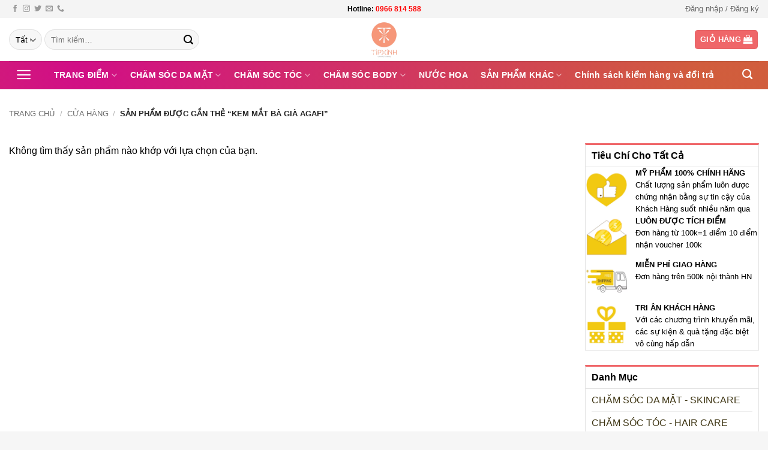

--- FILE ---
content_type: text/html; charset=UTF-8
request_url: https://tipxinh.com/product-tag/kem-mat-ba-gia-agafi/
body_size: 31097
content:
<!DOCTYPE html><html lang="vi" prefix="og: https://ogp.me/ns#" class="loading-site no-js"><head><script data-no-optimize="1">var litespeed_docref=sessionStorage.getItem("litespeed_docref");litespeed_docref&&(Object.defineProperty(document,"referrer",{get:function(){return litespeed_docref}}),sessionStorage.removeItem("litespeed_docref"));</script> <meta charset="UTF-8" /><link rel="profile" href="https://gmpg.org/xfn/11" /><link rel="pingback" href="https://tipxinh.com/xmlrpc.php" /> <script type="litespeed/javascript">(function(html){html.className=html.className.replace(/\bno-js\b/,'js')})(document.documentElement)</script> <meta name="viewport" content="width=device-width, initial-scale=1" /><title>Kem Mắt Bà Già Agafi - TipXinh Mỹ Phẩm Chính Hãng</title><meta name="robots" content="follow, noindex"/><meta property="og:locale" content="vi_VN" /><meta property="og:type" content="article" /><meta property="og:title" content="Kem Mắt Bà Già Agafi - TipXinh Mỹ Phẩm Chính Hãng" /><meta property="og:url" content="https://tipxinh.com/product-tag/kem-mat-ba-gia-agafi/" /><meta property="og:site_name" content="TipXinh Mỹ phẩm chính hãng" /><meta name="twitter:card" content="summary_large_image" /><meta name="twitter:title" content="Kem Mắt Bà Già Agafi - TipXinh Mỹ Phẩm Chính Hãng" /><meta name="twitter:label1" content="Mục" /><meta name="twitter:data1" content="2" /> <script type="application/ld+json" class="rank-math-schema">{"@context":"https://schema.org","@graph":[{"@type":"Organization","@id":"https://tipxinh.com/#organization","name":"TipXinh My\u0303 Ph\u00e2\u0309m Chi\u0301nh Ha\u0303ng Gia\u0301 T\u00f4\u0301t ta\u0323i Vi\u00ea\u0323t Nam"},{"@type":"WebSite","@id":"https://tipxinh.com/#website","url":"https://tipxinh.com","name":"TipXinh My\u0303 Ph\u00e2\u0309m Chi\u0301nh Ha\u0303ng Gia\u0301 T\u00f4\u0301t ta\u0323i Vi\u00ea\u0323t Nam","publisher":{"@id":"https://tipxinh.com/#organization"},"inLanguage":"vi"},{"@type":"CollectionPage","@id":"https://tipxinh.com/product-tag/kem-mat-ba-gia-agafi/#webpage","url":"https://tipxinh.com/product-tag/kem-mat-ba-gia-agafi/","name":"Kem M\u1eaft B\u00e0 Gi\u00e0 Agafi - TipXinh M\u1ef9 Ph\u1ea9m Ch\u00ednh H\u00e3ng","isPartOf":{"@id":"https://tipxinh.com/#website"},"inLanguage":"vi"}]}</script> <link rel='prefetch' href='https://tipxinh.com/wp-content/themes/flatsome/assets/js/flatsome.js?ver=e2eddd6c228105dac048' /><link rel='prefetch' href='https://tipxinh.com/wp-content/themes/flatsome/assets/js/chunk.slider.js?ver=3.20.4' /><link rel='prefetch' href='https://tipxinh.com/wp-content/themes/flatsome/assets/js/chunk.popups.js?ver=3.20.4' /><link rel='prefetch' href='https://tipxinh.com/wp-content/themes/flatsome/assets/js/chunk.tooltips.js?ver=3.20.4' /><link rel='prefetch' href='https://tipxinh.com/wp-content/themes/flatsome/assets/js/woocommerce.js?ver=1c9be63d628ff7c3ff4c' /><link rel="alternate" type="application/rss+xml" title="Dòng thông tin TipXinh Mỹ phẩm chính hãng &raquo;" href="https://tipxinh.com/feed/" /><link rel="alternate" type="application/rss+xml" title="TipXinh Mỹ phẩm chính hãng &raquo; Dòng bình luận" href="https://tipxinh.com/comments/feed/" /><link rel="alternate" type="application/rss+xml" title="Nguồn cấp TipXinh Mỹ phẩm chính hãng &raquo; kem mắt bà già Agafi Thẻ" href="https://tipxinh.com/product-tag/kem-mat-ba-gia-agafi/feed/" /><style id='wp-img-auto-sizes-contain-inline-css' type='text/css'>img:is([sizes=auto i],[sizes^="auto," i]){contain-intrinsic-size:3000px 1500px}
/*# sourceURL=wp-img-auto-sizes-contain-inline-css */</style><style id="litespeed-ccss">:root{--wp-admin-theme-color:#007cba;--wp-admin-theme-color--rgb:0,124,186;--wp-admin-theme-color-darker-10:#006ba1;--wp-admin-theme-color-darker-10--rgb:0,107,161;--wp-admin-theme-color-darker-20:#005a87;--wp-admin-theme-color-darker-20--rgb:0,90,135;--wp-admin-border-width-focus:2px;--wp-block-synced-color:#7a00df;--wp-block-synced-color--rgb:122,0,223;--wp-bound-block-color:var(--wp-block-synced-color)}:root{--wp--preset--font-size--normal:16px;--wp--preset--font-size--huge:42px}.screen-reader-text{border:0;clip:rect(1px,1px,1px,1px);clip-path:inset(50%);height:1px;margin:-1px;overflow:hidden;padding:0;position:absolute;width:1px;word-wrap:normal!important}.wpcf7 form .wpcf7-response-output{margin:2em .5em 1em;padding:.2em 1em;border:2px solid #00a0d2}.wpcf7 form.init .wpcf7-response-output{display:none}.mfp-hide{display:none!important}button::-moz-focus-inner{padding:0;border:0}.woocommerce form .form-row .required{visibility:visible}html{-ms-text-size-adjust:100%;-webkit-text-size-adjust:100%;font-family:sans-serif}body{margin:0}aside,header,main,nav{display:block}a{background-color:transparent}strong{font-weight:inherit;font-weight:bolder}img{border-style:none}svg:not(:root){overflow:hidden}button,input,select{font:inherit}button,input,select{overflow:visible}button,select{text-transform:none}[type=submit],button{-webkit-appearance:button}button::-moz-focus-inner,input::-moz-focus-inner{border:0;padding:0}button:-moz-focusring,input:-moz-focusring{outline:1px dotted ButtonText}[type=checkbox]{box-sizing:border-box;padding:0}[type=search]{-webkit-appearance:textfield}[type=search]::-webkit-search-cancel-button,[type=search]::-webkit-search-decoration{-webkit-appearance:none}*,:after,:before,html{box-sizing:border-box}html{background-attachment:fixed}body{-webkit-font-smoothing:antialiased;-moz-osx-font-smoothing:grayscale;color:#777}img{display:inline-block;height:auto;max-width:100%;vertical-align:middle}p:empty{display:none}a,button,input{touch-action:manipulation}.col{margin:0;padding:0 15px 30px;position:relative;width:100%}.col-inner{background-position:50% 50%;background-repeat:no-repeat;background-size:cover;flex:1 0 auto;margin-left:auto;margin-right:auto;position:relative;width:100%}@media screen and (min-width:850px){.col:first-child .col-inner{margin-left:auto;margin-right:0}.col+.col .col-inner{margin-left:0;margin-right:auto}}@media screen and (max-width:849px){.col{padding-bottom:30px}}.align-bottom{align-items:flex-end!important;align-self:flex-end!important;justify-content:flex-end!important;vertical-align:bottom!important}.small-3{flex-basis:25%;max-width:25%}.small-columns-2>.col{flex-basis:50%;max-width:50%}@media screen and (min-width:550px){.medium-3{flex-basis:25%;max-width:25%}.medium-columns-3>.col{flex-basis:33.3333333333%;max-width:33.3333333333%}}@media screen and (min-width:850px){.large-3{flex-basis:25%;max-width:25%}.large-9{flex-basis:75%;max-width:75%}.large-columns-4>.col{flex-basis:25%;max-width:25%}}.container,.row{margin-left:auto;margin-right:auto;width:100%}.container{padding-left:15px;padding-right:15px}.container,.row{max-width:1080px}.row.row-collapse{max-width:1050px}.row.row-small{max-width:1065px}.flex-row{align-items:center;display:flex;flex-flow:row nowrap;justify-content:space-between;width:100%}.flex-row-col{display:flex;flex-direction:column;justify-content:flex-start}.header .flex-row{height:100%}.flex-col{max-height:100%}.flex-grow{-ms-flex-negative:1;-ms-flex-preferred-size:auto!important;flex:1}.flex-center{margin:0 auto}.flex-left{margin-right:auto}.flex-right{margin-left:auto}.flex-has-center>.flex-row>.flex-col:not(.flex-center){flex:1}@media (max-width:849px){.medium-flex-wrap{flex-flow:column wrap}.medium-flex-wrap .flex-col{flex-grow:0;padding-bottom:5px;padding-top:5px;width:100%}}@media (-ms-high-contrast:none){.nav>li>a>i{top:-1px}}.row{display:flex;flex-flow:row wrap;width:100%}.row .row:not(.row-collapse){margin-left:-15px;margin-right:-15px;padding-left:0;padding-right:0;width:auto}.row-collapse{padding:0}.row-collapse>.col{padding:0!important}.row .row-small:not(.row-collapse){margin-bottom:0;margin-left:-10px;margin-right:-10px}.row-small>.col{margin-bottom:0;padding:0 9.8px 19.6px}.nav-dropdown{background-color:#fff;color:#777;display:table;left:-99999px;margin:0;max-height:0;min-width:260px;opacity:0;padding:20px 0;position:absolute;text-align:left;visibility:hidden;z-index:9}.nav-dropdown:after{clear:both;content:"";display:block;height:0;visibility:hidden}.nav-dropdown li{display:block;margin:0;vertical-align:top}.nav-dropdown li ul{margin:0;padding:0}.nav-dropdown>li.html{min-width:260px}.nav-column li>a,.nav-dropdown>li>a{display:block;line-height:1.3;padding:10px 20px;width:auto}.nav-column>li:last-child:not(.nav-dropdown-col)>a,.nav-dropdown>li:last-child:not(.nav-dropdown-col)>a{border-bottom:0!important}.nav-dropdown>li.nav-dropdown-col{display:table-cell;min-width:160px;text-align:left;white-space:nowrap;width:160px}.nav-dropdown>li.nav-dropdown-col:not(:last-child){border-right:1px solid transparent}.nav-dropdown .menu-item-has-children>a,.nav-dropdown .nav-dropdown-col>a{color:#000;font-size:.8em;font-weight:bolder;text-transform:uppercase}.nav-dropdown.nav-dropdown-simple>li.nav-dropdown-col{border-color:#f1f1f1}.nav-dropdown.nav-dropdown-simple li.html{padding:0 20px 10px}.nav-dropdown-has-arrow li.has-dropdown:after,.nav-dropdown-has-arrow li.has-dropdown:before{border:solid transparent;bottom:-2px;content:"";height:0;left:50%;opacity:0;position:absolute;width:0;z-index:10}.nav-dropdown-has-arrow li.has-dropdown:after{border-color:hsla(0,0%,87%,0) hsla(0,0%,87%,0) #fff;border-width:8px;margin-left:-8px}.nav-dropdown-has-arrow li.has-dropdown:before{border-width:11px;margin-left:-11px;z-index:-999}.nav-dropdown-has-shadow .nav-dropdown{box-shadow:1px 1px 15px rgba(0,0,0,.15)}.nav-dropdown-has-arrow.nav-dropdown-has-border li.has-dropdown:before{border-bottom-color:#ddd}.nav-dropdown-has-border .nav-dropdown{border:2px solid #ddd}.nav p{margin:0;padding-bottom:0}.nav,.nav ul:not(.nav-dropdown){margin:0;padding:0}.nav{align-items:center;display:flex;flex-flow:row wrap;width:100%}.nav,.nav>li{position:relative}.nav>li{display:inline-block;list-style:none;margin:0 7px;padding:0}.nav>li>a{align-items:center;display:inline-flex;flex-wrap:wrap;padding:10px 0}.nav.nav-small>li>a{font-weight:400;padding-bottom:5px;padding-top:5px;vertical-align:top}.nav-small.nav>li.html{font-size:.75em}.nav-center{justify-content:center}.nav-left{justify-content:flex-start}.nav-right{justify-content:flex-end}@media (max-width:849px){.medium-nav-center{justify-content:center}}.nav-column>li>a,.nav-dropdown>li>a,.nav>li>a{color:hsla(0,0%,40%,.85)}.nav-column>li>a,.nav-dropdown>li>a{display:block}.nav li:first-child{margin-left:0!important}.nav li:last-child{margin-right:0!important}.nav-uppercase>li>a{font-weight:bolder;letter-spacing:.02em;text-transform:uppercase}@media (min-width:850px){.nav-divided>li{margin:0 .7em}}li.html form,li.html input,li.html select{margin:0}.nav-box>li{margin:0}.nav-box>li>a{line-height:2.5em;padding:0 .75em}.nav.nav-vertical{flex-flow:column}.nav.nav-vertical li{list-style:none;margin:0;width:100%}.nav-vertical li li{font-size:1em;padding-left:.5em}.nav-vertical>li{align-items:center;display:flex;flex-flow:row wrap}.nav-vertical>li ul{width:100%}.nav-vertical li li.menu-item-has-children{margin-bottom:1em}.nav-vertical li li.menu-item-has-children:not(:first-child){margin-top:1em}.nav-vertical>li>a,.nav-vertical>li>ul>li a{align-items:center;display:flex;flex-grow:1;width:auto}.nav-vertical li li.menu-item-has-children>a{color:#000;font-size:.8em;font-weight:bolder;text-transform:uppercase}.nav-vertical>li.html{padding-bottom:1em;padding-top:1em}.nav-vertical>li>ul li a{color:#666}.nav-vertical>li>ul{margin:0 0 2em;padding-left:1em}.nav .children{left:-99999px;opacity:0;position:fixed;transform:translateX(-10px)}@media (prefers-reduced-motion){.nav .children{opacity:1;transform:none}}.nav-sidebar.nav-vertical>li+li{border-top:1px solid #ececec}.nav-vertical>li+li{border-top:1px solid #ececec}.badge-container{margin:30px 0 0}.box{margin:0 auto;position:relative;width:100%}.box a{display:inline-block}.box-image>div>a{display:block}.box-text{font-size:.9em;padding-bottom:1.4em;padding-top:.7em;position:relative;width:100%}@media (max-width:549px){.box-text{font-size:85%}}.box-image{height:auto;margin:0 auto;overflow:hidden;position:relative}.box-text.text-center{padding-left:10px;padding-right:10px}.box-image img{margin:0 auto;max-width:100%;width:100%}.button,button{background-color:transparent;border:1px solid transparent;border-radius:0;box-sizing:border-box;color:currentColor;display:inline-block;font-size:.97em;font-weight:bolder;letter-spacing:.03em;line-height:2.4em;margin-right:1em;margin-top:0;max-width:100%;min-height:2.5em;padding:0 1.2em;position:relative;text-align:center;text-decoration:none;text-rendering:optimizeLegibility;text-shadow:none;text-transform:uppercase;vertical-align:middle}.button span{display:inline-block;line-height:1.6}.button.is-outline{line-height:2.19em}.button{background-color:var(--fs-color-primary);border-color:rgba(0,0,0,.05);color:#fff}.button.is-outline{background-color:transparent;border:2px solid}.is-outline{color:silver}.primary{background-color:var(--fs-color-primary)}.secondary{background-color:var(--fs-color-secondary)}.text-center .button:first-of-type{margin-left:0!important}.text-center .button:last-of-type{margin-right:0!important}.header-button{display:inline-block}.header-button .button{margin:0}.flex-col .button,.flex-col button,.flex-col input{margin-bottom:0}.is-divider{background-color:rgba(0,0,0,.1);display:block;height:3px;margin:1em 0;max-width:30px;width:100%}.widget .is-divider{margin-top:.66em}form{margin-bottom:0}input[type=password],input[type=search],input[type=text],select{background-color:#fff;border:1px solid #ddd;border-radius:0;box-shadow:inset 0 1px 2px rgba(0,0,0,.1);box-sizing:border-box;color:#333;font-size:.97em;height:2.507em;max-width:100%;padding:0 .75em;vertical-align:middle;width:100%}@media (max-width:849px){input[type=password],input[type=search],input[type=text],select{font-size:1rem}}input[type=search],input[type=text]{-webkit-appearance:none;-moz-appearance:none;appearance:none}label{display:block;font-size:.9em;font-weight:700;margin-bottom:.4em}input[type=checkbox]{display:inline;font-size:16px;margin-right:10px}select{-webkit-appearance:none;-moz-appearance:none;background-color:#fff;background-image:url("data:image/svg+xml;charset=utf8, %3Csvg xmlns='http://www.w3.org/2000/svg' width='24' height='24' viewBox='0 0 24 24' fill='none' stroke='%23333' stroke-width='2' stroke-linecap='round' stroke-linejoin='round' class='feather feather-chevron-down'%3E%3Cpolyline points='6 9 12 15 18 9'%3E%3C/polyline%3E%3C/svg%3E");background-position:right .45em top 50%;background-repeat:no-repeat;background-size:auto 16px;border-radius:0;box-shadow:inset 0 -1.4em 1em 0 rgba(0,0,0,.02);display:block;padding-right:1.4em}select.resize-select{width:55px}@media (-ms-high-contrast:none),screen and (-ms-high-contrast:active){select::-ms-expand{display:none}}.form-flat input:not([type=submit]),.form-flat select{background-color:rgba(0,0,0,.03);border-color:rgba(0,0,0,.09);border-radius:99px;box-shadow:none;color:currentColor!important}.form-flat button,.form-flat input{border-radius:99px}.form-flat .flex-row .flex-col{padding-right:4px}.nav-dark .form-flat input:not([type=submit]),.nav-dark .form-flat select{background-color:hsla(0,0%,100%,.2)!important;border-color:hsla(0,0%,100%,.09);color:#fff}.nav-dark .form-flat select{background-image:url("data:image/svg+xml;charset=utf8, %3Csvg xmlns='http://www.w3.org/2000/svg' width='24' height='24' viewBox='0 0 24 24' fill='none' stroke='%23fff' stroke-width='2' stroke-linecap='round' stroke-linejoin='round' class='feather feather-chevron-down'%3E%3Cpolyline points='6 9 12 15 18 9'%3E%3C/polyline%3E%3C/svg%3E")}.nav-dark .form-flat input::-webkit-input-placeholder{color:#fff}.form-flat .button.icon{background-color:transparent!important;border-color:transparent!important;box-shadow:none;color:currentColor!important}.icon-box .icon-box-img{margin-bottom:1em;max-width:100%;position:relative}.icon-box-img img{padding-top:.2em;width:100%}.icon-box-left{display:flex;flex-flow:row wrap;width:100%}.icon-box-left .icon-box-img{flex:0 0 auto;margin-bottom:0;max-width:200px}.icon-box-left .icon-box-text{flex:1 1 0px}.icon-box-left .icon-box-img+.icon-box-text{padding-left:1em}.icon-box-center .icon-box-img{margin:0 auto 1em}i[class^=icon-]{speak:none!important;display:inline-block;font-display:block;font-family:fl-icons!important;font-style:normal!important;font-variant:normal!important;font-weight:400!important;line-height:1.2;margin:0;padding:0;position:relative;text-transform:none!important}.button i,button i{top:-1.5px;vertical-align:middle}a.icon:not(.button){font-family:sans-serif;font-size:1.2em;margin-left:.25em;margin-right:.25em}.header a.icon:not(.button){margin-left:.3em;margin-right:.3em}.header .nav-small a.icon:not(.button){font-size:1em}.button.icon{display:inline-block;margin-left:.12em;margin-right:.12em;min-width:2.5em;padding-left:.6em;padding-right:.6em}.button.icon i{font-size:1.2em}.button.icon.is-small{border-width:1px}.button.icon.is-small i{top:-1px}.button.icon.round{padding-left:0;padding-right:0}.button.icon.round>span{margin:0 8px}.button.icon.round>span+i{margin-left:-4px}.button.icon.round>i{margin:0 8px}.button.icon.round>i:only-child{margin:0}.nav>li>a>i{font-size:20px;vertical-align:middle}.nav>li>a>i.icon-search{font-size:1.2em}.nav>li>a>i.icon-menu{font-size:1.9em}.nav>li.has-icon>a>i{min-width:1em}.has-dropdown .icon-angle-down{font-size:16px;margin-left:.2em;opacity:.6}[data-icon-label]{position:relative}[data-icon-label="0"]:after{display:none}[data-icon-label]:after{background-color:var(--fs-color-secondary);border-radius:99px;box-shadow:1px 1px 3px 0 rgba(0,0,0,.3);color:#fff;content:attr(data-icon-label);font-family:Arial,Sans-serif!important;font-size:11px;font-style:normal;font-weight:bolder;height:17px;letter-spacing:-.5px;line-height:17px;min-width:17px;opacity:.9;padding-left:2px;padding-right:2px;position:absolute;right:-10px;text-align:center;top:-10px;z-index:1}.button [data-icon-label]:after{right:-12px;top:-12px}img{opacity:1}.has-equal-box-heights .box-image img,img.back-image{bottom:0;font-family:"object-fit: cover;";height:100%;left:0;-o-object-fit:cover;object-fit:cover;-o-object-position:50% 50%;object-position:50% 50%;position:absolute;right:0;top:0;width:100%}.has-equal-box-heights .box-image{padding-top:100%}.image-tools{padding:10px;position:absolute}.image-tools a:last-child{margin-bottom:0}.image-tools.bottom.left{padding-right:0;padding-top:0}.image-tools.top.right{padding-bottom:0;padding-left:0}.image-tools .cart-icon{bottom:100%;left:10px;margin:5px;position:absolute}@media only screen and (max-device-width:1024px){.image-tools{opacity:1!important;padding:5px}}.lightbox-content{background-color:#fff;box-shadow:3px 3px 20px 0 rgba(0,0,0,.15);margin:0 auto;max-width:875px;position:relative}.lightbox-content .lightbox-inner{padding:30px 20px}.mfp-hide{display:none!important}label{color:#222}a{color:var(--fs-experimental-link-color);text-decoration:none}a.plain{color:currentColor}ul{list-style:disc}ul{margin-top:0;padding:0}ul ul{margin:1.5em 0 1.5em 3em}li{margin-bottom:.6em}.button,button,input,select{margin-bottom:1em}form,p,ul{margin-bottom:1.3em}form p{margin-bottom:.5em}body{line-height:1.6}h3{color:#555;margin-bottom:.5em;margin-top:0;text-rendering:optimizeSpeed;width:100%}h3{font-size:1.25em}@media (max-width:549px){h3{font-size:1em}}p{margin-top:0}.uppercase,span.widget-title{letter-spacing:.05em;line-height:1.05;text-transform:uppercase}span.widget-title{font-size:1em;font-weight:600}.is-normal{font-weight:400}.uppercase{line-height:1.2;text-transform:uppercase}.is-small,.is-small.button{font-size:.8em}.box-text a:not(.button){line-height:1.3;margin-bottom:.1em;margin-top:.1em}.box-text p{margin-bottom:.1em;margin-top:.1em}.nav>li>a{font-size:.8em}.nav>li.html{font-size:.85em}.nav-size-medium>li>a{font-size:.9em}.container:after,.row:after{clear:both;content:"";display:table}@media (max-width:549px){.hide-for-small{display:none!important}}@media (min-width:850px){.show-for-medium{display:none!important}}@media (max-width:849px){.hide-for-medium{display:none!important}.medium-text-center{float:none!important;text-align:center!important;width:100%!important}}.full-width{display:block;max-width:100%!important;padding-left:0!important;padding-right:0!important;width:100%!important}.mb-0{margin-bottom:0!important}.ml-0{margin-left:0!important}.pb{padding-bottom:30px}.pt{padding-top:30px}.no-padding{padding:0!important}.inner-padding{padding:30px}.last-reset :last-child{margin-bottom:0}.text-left{text-align:left}.text-center{text-align:center}.text-center .is-divider,.text-center>div,.text-center>div>div{margin-left:auto;margin-right:auto}.relative{position:relative!important}.absolute{position:absolute!important}.fixed{position:fixed!important;z-index:12}.top{top:0}.right{right:0}.left{left:0}.bottom,.fill{bottom:0}.fill{height:100%;left:0;margin:0!important;padding:0!important;position:absolute;right:0;top:0}.round{border-radius:5px}.z-1{z-index:21}.z-top{z-index:9995}.is-transparent{background-color:transparent!important}.flex{display:flex}.inline-block{display:inline-block}.no-scrollbar{-ms-overflow-style:-ms-autohiding-scrollbar;scrollbar-width:none}.no-scrollbar::-webkit-scrollbar{height:0!important;width:0!important}.screen-reader-text{clip:rect(1px,1px,1px,1px);height:1px;overflow:hidden;position:absolute!important;width:1px}.hover-slide-in,.show-on-hover{filter:blur(0);opacity:0}.hover-slide-in{transform:translateY(100%) translateZ(0)}@media (prefers-reduced-motion){.hover-slide-in{transform:translateZ(0)}}.nav-dark .nav>li>a{color:hsla(0,0%,100%,.8)}:root{--flatsome-scroll-padding-top:calc(var(--flatsome--header--sticky-height,0px) + var(--wp-admin--admin-bar--height,0px))}html{overflow-x:hidden;scroll-padding-top:var(--flatsome-scroll-padding-top)}@supports (overflow:clip){body{overflow-x:clip}}#main,#wrapper{background-color:#fff;position:relative}.header,.header-wrapper{background-position:50% 0;background-size:cover;position:relative;width:100%;z-index:1001}.header-bg-color{background-color:hsla(0,0%,100%,.9)}.header-bottom,.header-top{align-items:center;display:flex;flex-wrap:no-wrap}.header-bg-color,.header-bg-image{background-position:50% 0}.header-top{background-color:var(--fs-color-primary);min-height:20px;position:relative;z-index:11}.header-main{position:relative;z-index:10}.header-bottom{min-height:35px;position:relative;z-index:9}.top-divider{border-top:1px solid;margin-bottom:-1px;opacity:.1}.widget{margin-bottom:1.5em}.widget ul{margin:0}.widget li{list-style:none}.widget>ul>li{list-style:none;margin:0;text-align:left}.widget>ul>li li{list-style:none}.widget>ul>li>a{display:inline-block;flex:1;padding:6px 0}.widget>ul>li:before{display:inline-block;font-family:fl-icons;margin-right:6px;opacity:.6}.widget>ul>li li>a{display:inline-block;font-size:.9em;padding:3px 0}.widget>ul>li+li{border-top:1px solid #ececec}.widget>ul>li ul{border-left:1px solid #ddd;display:none;margin:0 0 10px 3px;padding-left:15px;width:100%}.widget>ul>li ul li{border:0;margin:0}.wpcf7 p{margin:0;padding:0}.wpcf7 .wpcf7-response-output{border-radius:10px;margin:5px 0 0}.breadcrumbs{color:#222;font-weight:700;letter-spacing:0;padding:0}.breadcrumbs .divider{font-weight:300;margin:0 .3em;opacity:.35;position:relative;top:0}.breadcrumbs a{color:hsla(0,0%,40%,.7);font-weight:400}.breadcrumbs a:first-of-type{margin-left:0}html{background-color:#5b5b5b}.back-to-top{bottom:20px;margin:0;opacity:0;right:20px;transform:translateY(30%)}.logo{line-height:1;margin:0}.logo a{color:var(--fs-color-primary);display:block;font-size:32px;font-weight:bolder;margin:0;text-decoration:none;text-transform:uppercase}.logo img{display:block;width:auto}.header-logo-dark{display:none!important}.logo-center .flex-left{flex:1 1 0;order:1}.logo-center .logo{margin:0 30px;order:2;text-align:center}.logo-center .logo img{margin:0 auto}.logo-center .flex-right{flex:1 1 0;order:3}@media screen and (max-width:849px){.header-inner .nav{flex-wrap:nowrap}.medium-logo-center .flex-left{flex:1 1 0;order:1}.medium-logo-center .logo{margin:0 15px;order:2;text-align:center}.medium-logo-center .logo img{margin:0 auto}.medium-logo-center .flex-right{flex:1 1 0;order:3}}.page-title{position:relative}.page-title-inner{min-height:60px;padding-top:20px;position:relative}.page-title-inner form,.page-title-inner p,.page-title-inner select{margin-bottom:0;margin-top:0}.sidebar-menu .search-form{display:block!important}.searchform-wrapper form{margin-bottom:0}.sidebar-menu .search-form{padding:5px 0;width:100%}.form-flat .search-form-categories{padding-right:5px}.searchform{position:relative}.searchform .button.icon{margin:0}.searchform .button.icon i{font-size:1.2em}.searchform-wrapper{width:100%}.searchform-wrapper.form-flat .flex-col:last-of-type{margin-left:-2.9em}@media (max-width:849px){.searchform-wrapper{font-size:1rem}}.header .search-form .live-search-results{background-color:hsla(0,0%,100%,.95);box-shadow:0 0 10px 0 rgba(0,0,0,.1);color:#111;left:0;position:absolute;right:0;text-align:left;top:105%}.header li .html .live-search-results{background-color:transparent;box-shadow:none;position:relative;top:0}.icon-phone:before{content:""}.icon-menu:before{content:""}.icon-equalizer:before{content:""}.icon-shopping-bag:before{content:""}.icon-angle-up:before{content:""}.icon-angle-down:before{content:""}.icon-twitter:before{content:""}.icon-envelop:before{content:""}.icon-facebook:before{content:""}.icon-instagram:before{content:""}.icon-search:before{content:""}.social-icons{color:#999;display:inline-block;font-size:.85em;vertical-align:middle}.html .social-icons{font-size:1em}.social-icons i{min-width:1em}.category-page-row{padding-top:30px}.woocommerce-result-count{display:inline-block;margin:0 1em 0 auto}.woocommerce-ordering,.woocommerce-ordering select{display:inline-block;margin:5px 0}.grid-tools{backface-visibility:hidden;display:flex;margin-bottom:-1px;padding:0!important;white-space:nowrap;width:100%}.grid-tools a{background-color:var(--fs-color-primary);color:#f1f1f1;display:block;font-size:.85em;font-weight:700;opacity:.95;padding:.4em 0 .5em;text-overflow:ellipsis;text-transform:uppercase;width:100%}.grid-tools .add-to-cart-grid{width:0}@media (max-width:849px){.category-filter-row{padding:10px 0}}.filter-button{display:inline-block;margin-top:.5em}.widget_product_categories>ul>li{align-items:center;display:flex;flex-flow:row wrap}.woocommerce-form-login .button{margin-bottom:0}.form-row-wide{clear:both}.woocommerce-form input[type=password]{padding:0 2em 0 .75em}#login-form-popup .woocommerce-form{margin-bottom:0}#login-form-popup .account-container.lightbox-inner>.account-login-inner{padding-left:15px;padding-right:15px}.price{line-height:1}.price-wrapper .price{display:block}span.amount{color:#111;font-weight:700;white-space:nowrap}.cart-icon,.cart-icon strong{display:inline-block}.cart-icon strong{border:2px solid var(--fs-color-primary);border-radius:0;color:var(--fs-color-primary);font-family:Helvetica,Arial,Sans-serif;font-size:1em;font-weight:700;height:2.2em;line-height:1.9em;margin:.3em 0;position:relative;text-align:center;vertical-align:middle;width:2.2em}.cart-icon strong:after{border:2px solid var(--fs-color-primary);border-bottom:0;border-top-left-radius:99px;border-top-right-radius:99px;bottom:100%;content:" ";height:8px;left:50%;margin-bottom:0;margin-left:-7px;position:absolute;width:14px}.woocommerce-mini-cart__empty-message{text-align:center}.cart-popup-title>span{display:block;font-size:1.125em}.cart-popup-inner{display:flex;flex-direction:column;padding-bottom:0}.cart-popup-inner>:last-child{margin-bottom:30px}.cart-popup-inner .widget_shopping_cart{margin-bottom:0}.cart-popup-inner .widget_shopping_cart,.cart-popup-inner .widget_shopping_cart_content{display:flex;flex:1;flex-direction:column}@media (min-height:500px){.cart-popup-inner--sticky{min-height:calc(100vh - var(--wp-admin--admin-bar--height,0px))}}.ux-mini-cart-empty{gap:30px;padding:15px 0}.ux-mini-cart-empty .woocommerce-mini-cart__empty-message{margin-bottom:0}:root{--primary-color:rgba(234,55,59,.76);--fs-color-primary:rgba(234,55,59,.76);--fs-color-secondary:rgba(234,55,59,.76);--fs-color-success:#7a9c59;--fs-color-alert:#b20000;--fs-experimental-link-color:#3e3513;--fs-experimental-link-color-hover:#111}.container,.row{max-width:1310px}.row.row-collapse{max-width:1280px}.row.row-small{max-width:1302.5px}.header-main{height:72px}#logo img{max-height:72px}#logo{width:235px}.header-bottom{min-height:10px}.header-top{min-height:30px}.search-form{width:67%}.header-bg-color{background-color:rgba(255,255,255,.9)}.header-bottom{background-color:#81d742}.header-main .nav>li>a{line-height:16px}.header-bottom-nav>li>a{line-height:47px}@media (max-width:549px){.header-main{height:70px}#logo img{max-height:70px}}.nav-dropdown-has-arrow.nav-dropdown-has-border li.has-dropdown:before{border-bottom-color:#fff}.nav .nav-dropdown{border-color:#fff}.nav-dropdown-has-arrow li.has-dropdown:after{border-bottom-color:#fff}.nav .nav-dropdown{background-color:#fff}.header-top{background-color:#f4f4f4!important}body{color:#000}h3,.heading-font{color:#dc3270}.nav>li>a{text-transform:none}.header:not(.transparent) .header-bottom-nav.nav>li>a{color:#fff}[data-icon-label]:after{background-color:#dc3270!important}.has-equal-box-heights .box-image{padding-top:100%}button:not(.icon),.button:not(.icon){border-radius:5px!important}html{background-color:#f6f6f6}.header-bottom{background-image:radial-gradient(circle farthest-corner at 10% 20%,rgba(209,14,134,1) 0%,rgba(234,55,59,.76) 90.8%)}.nav-right{margin-right:15px}.widget{border:1px solid #e3e3e3;border-top:3px solid rgba(234,55,59,.76)}.widget-title{text-transform:none!important;letter-spacing:0!important;padding:10px;display:block;border-bottom:1px solid #e3e3e3}.is-divider{display:none}.widget ul{padding:0 10px}p.name.product-title a{overflow:hidden;display:-webkit-box;-webkit-line-clamp:2;-webkit-box-orient:vertical}div.footer-livechat{position:fixed;position:-webkit-fixed;z-index:999;bottom:0;background:#fff}.icon-box .icon-box-img{margin-bottom:0}.screen-reader-text{clip:rect(1px,1px,1px,1px);word-wrap:normal!important;border:0;clip-path:inset(50%);height:1px;margin:-1px;overflow:hidden;overflow-wrap:normal!important;padding:0;position:absolute!important;width:1px}:root{--wp--preset--aspect-ratio--square:1;--wp--preset--aspect-ratio--4-3:4/3;--wp--preset--aspect-ratio--3-4:3/4;--wp--preset--aspect-ratio--3-2:3/2;--wp--preset--aspect-ratio--2-3:2/3;--wp--preset--aspect-ratio--16-9:16/9;--wp--preset--aspect-ratio--9-16:9/16;--wp--preset--color--black:#000;--wp--preset--color--cyan-bluish-gray:#abb8c3;--wp--preset--color--white:#fff;--wp--preset--color--pale-pink:#f78da7;--wp--preset--color--vivid-red:#cf2e2e;--wp--preset--color--luminous-vivid-orange:#ff6900;--wp--preset--color--luminous-vivid-amber:#fcb900;--wp--preset--color--light-green-cyan:#7bdcb5;--wp--preset--color--vivid-green-cyan:#00d084;--wp--preset--color--pale-cyan-blue:#8ed1fc;--wp--preset--color--vivid-cyan-blue:#0693e3;--wp--preset--color--vivid-purple:#9b51e0;--wp--preset--color--primary:rgba(234,55,59,.76);--wp--preset--color--secondary:rgba(234,55,59,.76);--wp--preset--color--success:#7a9c59;--wp--preset--color--alert:#b20000;--wp--preset--gradient--vivid-cyan-blue-to-vivid-purple:linear-gradient(135deg,rgba(6,147,227,1) 0%,#9b51e0 100%);--wp--preset--gradient--light-green-cyan-to-vivid-green-cyan:linear-gradient(135deg,#7adcb4 0%,#00d082 100%);--wp--preset--gradient--luminous-vivid-amber-to-luminous-vivid-orange:linear-gradient(135deg,rgba(252,185,0,1) 0%,rgba(255,105,0,1) 100%);--wp--preset--gradient--luminous-vivid-orange-to-vivid-red:linear-gradient(135deg,rgba(255,105,0,1) 0%,#cf2e2e 100%);--wp--preset--gradient--very-light-gray-to-cyan-bluish-gray:linear-gradient(135deg,#eee 0%,#a9b8c3 100%);--wp--preset--gradient--cool-to-warm-spectrum:linear-gradient(135deg,#4aeadc 0%,#9778d1 20%,#cf2aba 40%,#ee2c82 60%,#fb6962 80%,#fef84c 100%);--wp--preset--gradient--blush-light-purple:linear-gradient(135deg,#ffceec 0%,#9896f0 100%);--wp--preset--gradient--blush-bordeaux:linear-gradient(135deg,#fecda5 0%,#fe2d2d 50%,#6b003e 100%);--wp--preset--gradient--luminous-dusk:linear-gradient(135deg,#ffcb70 0%,#c751c0 50%,#4158d0 100%);--wp--preset--gradient--pale-ocean:linear-gradient(135deg,#fff5cb 0%,#b6e3d4 50%,#33a7b5 100%);--wp--preset--gradient--electric-grass:linear-gradient(135deg,#caf880 0%,#71ce7e 100%);--wp--preset--gradient--midnight:linear-gradient(135deg,#020381 0%,#2874fc 100%);--wp--preset--font-size--small:13px;--wp--preset--font-size--medium:20px;--wp--preset--font-size--large:36px;--wp--preset--font-size--x-large:42px;--wp--preset--font-family--inter:"Inter",sans-serif;--wp--preset--font-family--cardo:Cardo;--wp--preset--spacing--20:.44rem;--wp--preset--spacing--30:.67rem;--wp--preset--spacing--40:1rem;--wp--preset--spacing--50:1.5rem;--wp--preset--spacing--60:2.25rem;--wp--preset--spacing--70:3.38rem;--wp--preset--spacing--80:5.06rem;--wp--preset--shadow--natural:6px 6px 9px rgba(0,0,0,.2);--wp--preset--shadow--deep:12px 12px 50px rgba(0,0,0,.4);--wp--preset--shadow--sharp:6px 6px 0px rgba(0,0,0,.2);--wp--preset--shadow--outlined:6px 6px 0px -3px rgba(255,255,255,1),6px 6px rgba(0,0,0,1);--wp--preset--shadow--crisp:6px 6px 0px rgba(0,0,0,1)}body{padding-top:0;padding-right:0;padding-bottom:0;padding-left:0}</style><link rel="preload" data-asynced="1" data-optimized="2" as="style" onload="this.onload=null;this.rel='stylesheet'" href="https://tipxinh.com/wp-content/litespeed/css/8376885e37de19426eca9adc416e1e77.css?ver=78cbb" /><script data-optimized="1" type="litespeed/javascript" data-src="https://tipxinh.com/wp-content/plugins/litespeed-cache/assets/js/css_async.min.js"></script> <style id='wp-block-library-inline-css' type='text/css'>:root{--wp-block-synced-color:#7a00df;--wp-block-synced-color--rgb:122,0,223;--wp-bound-block-color:var(--wp-block-synced-color);--wp-editor-canvas-background:#ddd;--wp-admin-theme-color:#007cba;--wp-admin-theme-color--rgb:0,124,186;--wp-admin-theme-color-darker-10:#006ba1;--wp-admin-theme-color-darker-10--rgb:0,107,160.5;--wp-admin-theme-color-darker-20:#005a87;--wp-admin-theme-color-darker-20--rgb:0,90,135;--wp-admin-border-width-focus:2px}@media (min-resolution:192dpi){:root{--wp-admin-border-width-focus:1.5px}}.wp-element-button{cursor:pointer}:root .has-very-light-gray-background-color{background-color:#eee}:root .has-very-dark-gray-background-color{background-color:#313131}:root .has-very-light-gray-color{color:#eee}:root .has-very-dark-gray-color{color:#313131}:root .has-vivid-green-cyan-to-vivid-cyan-blue-gradient-background{background:linear-gradient(135deg,#00d084,#0693e3)}:root .has-purple-crush-gradient-background{background:linear-gradient(135deg,#34e2e4,#4721fb 50%,#ab1dfe)}:root .has-hazy-dawn-gradient-background{background:linear-gradient(135deg,#faaca8,#dad0ec)}:root .has-subdued-olive-gradient-background{background:linear-gradient(135deg,#fafae1,#67a671)}:root .has-atomic-cream-gradient-background{background:linear-gradient(135deg,#fdd79a,#004a59)}:root .has-nightshade-gradient-background{background:linear-gradient(135deg,#330968,#31cdcf)}:root .has-midnight-gradient-background{background:linear-gradient(135deg,#020381,#2874fc)}:root{--wp--preset--font-size--normal:16px;--wp--preset--font-size--huge:42px}.has-regular-font-size{font-size:1em}.has-larger-font-size{font-size:2.625em}.has-normal-font-size{font-size:var(--wp--preset--font-size--normal)}.has-huge-font-size{font-size:var(--wp--preset--font-size--huge)}.has-text-align-center{text-align:center}.has-text-align-left{text-align:left}.has-text-align-right{text-align:right}.has-fit-text{white-space:nowrap!important}#end-resizable-editor-section{display:none}.aligncenter{clear:both}.items-justified-left{justify-content:flex-start}.items-justified-center{justify-content:center}.items-justified-right{justify-content:flex-end}.items-justified-space-between{justify-content:space-between}.screen-reader-text{border:0;clip-path:inset(50%);height:1px;margin:-1px;overflow:hidden;padding:0;position:absolute;width:1px;word-wrap:normal!important}.screen-reader-text:focus{background-color:#ddd;clip-path:none;color:#444;display:block;font-size:1em;height:auto;left:5px;line-height:normal;padding:15px 23px 14px;text-decoration:none;top:5px;width:auto;z-index:100000}html :where(.has-border-color){border-style:solid}html :where([style*=border-top-color]){border-top-style:solid}html :where([style*=border-right-color]){border-right-style:solid}html :where([style*=border-bottom-color]){border-bottom-style:solid}html :where([style*=border-left-color]){border-left-style:solid}html :where([style*=border-width]){border-style:solid}html :where([style*=border-top-width]){border-top-style:solid}html :where([style*=border-right-width]){border-right-style:solid}html :where([style*=border-bottom-width]){border-bottom-style:solid}html :where([style*=border-left-width]){border-left-style:solid}html :where(img[class*=wp-image-]){height:auto;max-width:100%}:where(figure){margin:0 0 1em}html :where(.is-position-sticky){--wp-admin--admin-bar--position-offset:var(--wp-admin--admin-bar--height,0px)}@media screen and (max-width:600px){html :where(.is-position-sticky){--wp-admin--admin-bar--position-offset:0px}}

/*# sourceURL=wp-block-library-inline-css */</style><style id='global-styles-inline-css' type='text/css'>:root{--wp--preset--aspect-ratio--square: 1;--wp--preset--aspect-ratio--4-3: 4/3;--wp--preset--aspect-ratio--3-4: 3/4;--wp--preset--aspect-ratio--3-2: 3/2;--wp--preset--aspect-ratio--2-3: 2/3;--wp--preset--aspect-ratio--16-9: 16/9;--wp--preset--aspect-ratio--9-16: 9/16;--wp--preset--color--black: #000000;--wp--preset--color--cyan-bluish-gray: #abb8c3;--wp--preset--color--white: #ffffff;--wp--preset--color--pale-pink: #f78da7;--wp--preset--color--vivid-red: #cf2e2e;--wp--preset--color--luminous-vivid-orange: #ff6900;--wp--preset--color--luminous-vivid-amber: #fcb900;--wp--preset--color--light-green-cyan: #7bdcb5;--wp--preset--color--vivid-green-cyan: #00d084;--wp--preset--color--pale-cyan-blue: #8ed1fc;--wp--preset--color--vivid-cyan-blue: #0693e3;--wp--preset--color--vivid-purple: #9b51e0;--wp--preset--color--primary: rgba(234,55,59,0.76);--wp--preset--color--secondary: rgba(234,55,59,0.76);--wp--preset--color--success: #627D47;--wp--preset--color--alert: #b20000;--wp--preset--gradient--vivid-cyan-blue-to-vivid-purple: linear-gradient(135deg,rgb(6,147,227) 0%,rgb(155,81,224) 100%);--wp--preset--gradient--light-green-cyan-to-vivid-green-cyan: linear-gradient(135deg,rgb(122,220,180) 0%,rgb(0,208,130) 100%);--wp--preset--gradient--luminous-vivid-amber-to-luminous-vivid-orange: linear-gradient(135deg,rgb(252,185,0) 0%,rgb(255,105,0) 100%);--wp--preset--gradient--luminous-vivid-orange-to-vivid-red: linear-gradient(135deg,rgb(255,105,0) 0%,rgb(207,46,46) 100%);--wp--preset--gradient--very-light-gray-to-cyan-bluish-gray: linear-gradient(135deg,rgb(238,238,238) 0%,rgb(169,184,195) 100%);--wp--preset--gradient--cool-to-warm-spectrum: linear-gradient(135deg,rgb(74,234,220) 0%,rgb(151,120,209) 20%,rgb(207,42,186) 40%,rgb(238,44,130) 60%,rgb(251,105,98) 80%,rgb(254,248,76) 100%);--wp--preset--gradient--blush-light-purple: linear-gradient(135deg,rgb(255,206,236) 0%,rgb(152,150,240) 100%);--wp--preset--gradient--blush-bordeaux: linear-gradient(135deg,rgb(254,205,165) 0%,rgb(254,45,45) 50%,rgb(107,0,62) 100%);--wp--preset--gradient--luminous-dusk: linear-gradient(135deg,rgb(255,203,112) 0%,rgb(199,81,192) 50%,rgb(65,88,208) 100%);--wp--preset--gradient--pale-ocean: linear-gradient(135deg,rgb(255,245,203) 0%,rgb(182,227,212) 50%,rgb(51,167,181) 100%);--wp--preset--gradient--electric-grass: linear-gradient(135deg,rgb(202,248,128) 0%,rgb(113,206,126) 100%);--wp--preset--gradient--midnight: linear-gradient(135deg,rgb(2,3,129) 0%,rgb(40,116,252) 100%);--wp--preset--font-size--small: 13px;--wp--preset--font-size--medium: 20px;--wp--preset--font-size--large: 36px;--wp--preset--font-size--x-large: 42px;--wp--preset--spacing--20: 0.44rem;--wp--preset--spacing--30: 0.67rem;--wp--preset--spacing--40: 1rem;--wp--preset--spacing--50: 1.5rem;--wp--preset--spacing--60: 2.25rem;--wp--preset--spacing--70: 3.38rem;--wp--preset--spacing--80: 5.06rem;--wp--preset--shadow--natural: 6px 6px 9px rgba(0, 0, 0, 0.2);--wp--preset--shadow--deep: 12px 12px 50px rgba(0, 0, 0, 0.4);--wp--preset--shadow--sharp: 6px 6px 0px rgba(0, 0, 0, 0.2);--wp--preset--shadow--outlined: 6px 6px 0px -3px rgb(255, 255, 255), 6px 6px rgb(0, 0, 0);--wp--preset--shadow--crisp: 6px 6px 0px rgb(0, 0, 0);}:where(body) { margin: 0; }.wp-site-blocks > .alignleft { float: left; margin-right: 2em; }.wp-site-blocks > .alignright { float: right; margin-left: 2em; }.wp-site-blocks > .aligncenter { justify-content: center; margin-left: auto; margin-right: auto; }:where(.is-layout-flex){gap: 0.5em;}:where(.is-layout-grid){gap: 0.5em;}.is-layout-flow > .alignleft{float: left;margin-inline-start: 0;margin-inline-end: 2em;}.is-layout-flow > .alignright{float: right;margin-inline-start: 2em;margin-inline-end: 0;}.is-layout-flow > .aligncenter{margin-left: auto !important;margin-right: auto !important;}.is-layout-constrained > .alignleft{float: left;margin-inline-start: 0;margin-inline-end: 2em;}.is-layout-constrained > .alignright{float: right;margin-inline-start: 2em;margin-inline-end: 0;}.is-layout-constrained > .aligncenter{margin-left: auto !important;margin-right: auto !important;}.is-layout-constrained > :where(:not(.alignleft):not(.alignright):not(.alignfull)){margin-left: auto !important;margin-right: auto !important;}body .is-layout-flex{display: flex;}.is-layout-flex{flex-wrap: wrap;align-items: center;}.is-layout-flex > :is(*, div){margin: 0;}body .is-layout-grid{display: grid;}.is-layout-grid > :is(*, div){margin: 0;}body{padding-top: 0px;padding-right: 0px;padding-bottom: 0px;padding-left: 0px;}a:where(:not(.wp-element-button)){text-decoration: none;}:root :where(.wp-element-button, .wp-block-button__link){background-color: #32373c;border-width: 0;color: #fff;font-family: inherit;font-size: inherit;font-style: inherit;font-weight: inherit;letter-spacing: inherit;line-height: inherit;padding-top: calc(0.667em + 2px);padding-right: calc(1.333em + 2px);padding-bottom: calc(0.667em + 2px);padding-left: calc(1.333em + 2px);text-decoration: none;text-transform: inherit;}.has-black-color{color: var(--wp--preset--color--black) !important;}.has-cyan-bluish-gray-color{color: var(--wp--preset--color--cyan-bluish-gray) !important;}.has-white-color{color: var(--wp--preset--color--white) !important;}.has-pale-pink-color{color: var(--wp--preset--color--pale-pink) !important;}.has-vivid-red-color{color: var(--wp--preset--color--vivid-red) !important;}.has-luminous-vivid-orange-color{color: var(--wp--preset--color--luminous-vivid-orange) !important;}.has-luminous-vivid-amber-color{color: var(--wp--preset--color--luminous-vivid-amber) !important;}.has-light-green-cyan-color{color: var(--wp--preset--color--light-green-cyan) !important;}.has-vivid-green-cyan-color{color: var(--wp--preset--color--vivid-green-cyan) !important;}.has-pale-cyan-blue-color{color: var(--wp--preset--color--pale-cyan-blue) !important;}.has-vivid-cyan-blue-color{color: var(--wp--preset--color--vivid-cyan-blue) !important;}.has-vivid-purple-color{color: var(--wp--preset--color--vivid-purple) !important;}.has-primary-color{color: var(--wp--preset--color--primary) !important;}.has-secondary-color{color: var(--wp--preset--color--secondary) !important;}.has-success-color{color: var(--wp--preset--color--success) !important;}.has-alert-color{color: var(--wp--preset--color--alert) !important;}.has-black-background-color{background-color: var(--wp--preset--color--black) !important;}.has-cyan-bluish-gray-background-color{background-color: var(--wp--preset--color--cyan-bluish-gray) !important;}.has-white-background-color{background-color: var(--wp--preset--color--white) !important;}.has-pale-pink-background-color{background-color: var(--wp--preset--color--pale-pink) !important;}.has-vivid-red-background-color{background-color: var(--wp--preset--color--vivid-red) !important;}.has-luminous-vivid-orange-background-color{background-color: var(--wp--preset--color--luminous-vivid-orange) !important;}.has-luminous-vivid-amber-background-color{background-color: var(--wp--preset--color--luminous-vivid-amber) !important;}.has-light-green-cyan-background-color{background-color: var(--wp--preset--color--light-green-cyan) !important;}.has-vivid-green-cyan-background-color{background-color: var(--wp--preset--color--vivid-green-cyan) !important;}.has-pale-cyan-blue-background-color{background-color: var(--wp--preset--color--pale-cyan-blue) !important;}.has-vivid-cyan-blue-background-color{background-color: var(--wp--preset--color--vivid-cyan-blue) !important;}.has-vivid-purple-background-color{background-color: var(--wp--preset--color--vivid-purple) !important;}.has-primary-background-color{background-color: var(--wp--preset--color--primary) !important;}.has-secondary-background-color{background-color: var(--wp--preset--color--secondary) !important;}.has-success-background-color{background-color: var(--wp--preset--color--success) !important;}.has-alert-background-color{background-color: var(--wp--preset--color--alert) !important;}.has-black-border-color{border-color: var(--wp--preset--color--black) !important;}.has-cyan-bluish-gray-border-color{border-color: var(--wp--preset--color--cyan-bluish-gray) !important;}.has-white-border-color{border-color: var(--wp--preset--color--white) !important;}.has-pale-pink-border-color{border-color: var(--wp--preset--color--pale-pink) !important;}.has-vivid-red-border-color{border-color: var(--wp--preset--color--vivid-red) !important;}.has-luminous-vivid-orange-border-color{border-color: var(--wp--preset--color--luminous-vivid-orange) !important;}.has-luminous-vivid-amber-border-color{border-color: var(--wp--preset--color--luminous-vivid-amber) !important;}.has-light-green-cyan-border-color{border-color: var(--wp--preset--color--light-green-cyan) !important;}.has-vivid-green-cyan-border-color{border-color: var(--wp--preset--color--vivid-green-cyan) !important;}.has-pale-cyan-blue-border-color{border-color: var(--wp--preset--color--pale-cyan-blue) !important;}.has-vivid-cyan-blue-border-color{border-color: var(--wp--preset--color--vivid-cyan-blue) !important;}.has-vivid-purple-border-color{border-color: var(--wp--preset--color--vivid-purple) !important;}.has-primary-border-color{border-color: var(--wp--preset--color--primary) !important;}.has-secondary-border-color{border-color: var(--wp--preset--color--secondary) !important;}.has-success-border-color{border-color: var(--wp--preset--color--success) !important;}.has-alert-border-color{border-color: var(--wp--preset--color--alert) !important;}.has-vivid-cyan-blue-to-vivid-purple-gradient-background{background: var(--wp--preset--gradient--vivid-cyan-blue-to-vivid-purple) !important;}.has-light-green-cyan-to-vivid-green-cyan-gradient-background{background: var(--wp--preset--gradient--light-green-cyan-to-vivid-green-cyan) !important;}.has-luminous-vivid-amber-to-luminous-vivid-orange-gradient-background{background: var(--wp--preset--gradient--luminous-vivid-amber-to-luminous-vivid-orange) !important;}.has-luminous-vivid-orange-to-vivid-red-gradient-background{background: var(--wp--preset--gradient--luminous-vivid-orange-to-vivid-red) !important;}.has-very-light-gray-to-cyan-bluish-gray-gradient-background{background: var(--wp--preset--gradient--very-light-gray-to-cyan-bluish-gray) !important;}.has-cool-to-warm-spectrum-gradient-background{background: var(--wp--preset--gradient--cool-to-warm-spectrum) !important;}.has-blush-light-purple-gradient-background{background: var(--wp--preset--gradient--blush-light-purple) !important;}.has-blush-bordeaux-gradient-background{background: var(--wp--preset--gradient--blush-bordeaux) !important;}.has-luminous-dusk-gradient-background{background: var(--wp--preset--gradient--luminous-dusk) !important;}.has-pale-ocean-gradient-background{background: var(--wp--preset--gradient--pale-ocean) !important;}.has-electric-grass-gradient-background{background: var(--wp--preset--gradient--electric-grass) !important;}.has-midnight-gradient-background{background: var(--wp--preset--gradient--midnight) !important;}.has-small-font-size{font-size: var(--wp--preset--font-size--small) !important;}.has-medium-font-size{font-size: var(--wp--preset--font-size--medium) !important;}.has-large-font-size{font-size: var(--wp--preset--font-size--large) !important;}.has-x-large-font-size{font-size: var(--wp--preset--font-size--x-large) !important;}
/*# sourceURL=global-styles-inline-css */</style><style id='woocommerce-inline-inline-css' type='text/css'>.woocommerce form .form-row .required { visibility: visible; }
/*# sourceURL=woocommerce-inline-inline-css */</style><style id='flatsome-main-inline-css' type='text/css'>@font-face {
				font-family: "fl-icons";
				font-display: block;
				src: url(https://tipxinh.com/wp-content/themes/flatsome/assets/css/icons/fl-icons.eot?v=3.20.4);
				src:
					url(https://tipxinh.com/wp-content/themes/flatsome/assets/css/icons/fl-icons.eot#iefix?v=3.20.4) format("embedded-opentype"),
					url(https://tipxinh.com/wp-content/themes/flatsome/assets/css/icons/fl-icons.woff2?v=3.20.4) format("woff2"),
					url(https://tipxinh.com/wp-content/themes/flatsome/assets/css/icons/fl-icons.ttf?v=3.20.4) format("truetype"),
					url(https://tipxinh.com/wp-content/themes/flatsome/assets/css/icons/fl-icons.woff?v=3.20.4) format("woff"),
					url(https://tipxinh.com/wp-content/themes/flatsome/assets/css/icons/fl-icons.svg?v=3.20.4#fl-icons) format("svg");
			}
/*# sourceURL=flatsome-main-inline-css */</style> <script type="litespeed/javascript" data-src="https://tipxinh.com/wp-includes/js/jquery/jquery.min.js" id="jquery-core-js"></script> <link rel="https://api.w.org/" href="https://tipxinh.com/wp-json/" /><link rel="alternate" title="JSON" type="application/json" href="https://tipxinh.com/wp-json/wp/v2/product_tag/471" /><link rel="EditURI" type="application/rsd+xml" title="RSD" href="https://tipxinh.com/xmlrpc.php?rsd" /><meta name="generator" content="WordPress 6.9" />
<noscript><style>.woocommerce-product-gallery{ opacity: 1 !important; }</style></noscript><link rel="icon" href="https://tipxinh.com/wp-content/uploads/2022/10/cropped-tipxinh-final-04-32x32.png" sizes="32x32" /><link rel="icon" href="https://tipxinh.com/wp-content/uploads/2022/10/cropped-tipxinh-final-04-192x192.png" sizes="192x192" /><link rel="apple-touch-icon" href="https://tipxinh.com/wp-content/uploads/2022/10/cropped-tipxinh-final-04-180x180.png" /><meta name="msapplication-TileImage" content="https://tipxinh.com/wp-content/uploads/2022/10/cropped-tipxinh-final-04-270x270.png" /><style id="custom-css" type="text/css">:root {--primary-color: rgba(234,55,59,0.76);--fs-color-primary: rgba(234,55,59,0.76);--fs-color-secondary: rgba(234,55,59,0.76);--fs-color-success: #627D47;--fs-color-alert: #b20000;--fs-color-base: #000000;--fs-experimental-link-color: #3e3513;--fs-experimental-link-color-hover: #111;}.tooltipster-base {--tooltip-color: #fff;--tooltip-bg-color: #000;}.off-canvas-right .mfp-content, .off-canvas-left .mfp-content {--drawer-width: 300px;}.off-canvas .mfp-content.off-canvas-cart {--drawer-width: 360px;}.container-width, .full-width .ubermenu-nav, .container, .row{max-width: 1310px}.row.row-collapse{max-width: 1280px}.row.row-small{max-width: 1302.5px}.row.row-large{max-width: 1340px}.header-main{height: 72px}#logo img{max-height: 72px}#logo{width:235px;}.header-bottom{min-height: 10px}.header-top{min-height: 30px}.transparent .header-main{height: 30px}.transparent #logo img{max-height: 30px}.has-transparent + .page-title:first-of-type,.has-transparent + #main > .page-title,.has-transparent + #main > div > .page-title,.has-transparent + #main .page-header-wrapper:first-of-type .page-title{padding-top: 110px;}.header.show-on-scroll,.stuck .header-main{height:70px!important}.stuck #logo img{max-height: 70px!important}.search-form{ width: 67%;}.header-bg-color {background-color: rgba(255,255,255,0.9)}.header-bottom {background-color: #81d742}.header-main .nav > li > a{line-height: 16px }.header-bottom-nav > li > a{line-height: 47px }@media (max-width: 549px) {.header-main{height: 70px}#logo img{max-height: 70px}}.nav-dropdown-has-arrow.nav-dropdown-has-border li.has-dropdown:before{border-bottom-color: #FFFFFF;}.nav .nav-dropdown{border-color: #FFFFFF }.nav-dropdown-has-arrow li.has-dropdown:after{border-bottom-color: #FFFFFF;}.nav .nav-dropdown{background-color: #FFFFFF}.header-top{background-color:#f4f4f4!important;}h1,h2,h3,h4,h5,h6,.heading-font{color: #dc3270;}.nav > li > a, .links > li > a{text-transform: none;}.header:not(.transparent) .header-bottom-nav.nav > li > a{color: #ffffff;}.shop-page-title.featured-title .title-overlay{background-color: rgba(0,0,0,0.3);}.current .breadcrumb-step, [data-icon-label]:after, .button#place_order,.button.checkout,.checkout-button,.single_add_to_cart_button.button, .sticky-add-to-cart-select-options-button{background-color: #dc3270!important }.has-equal-box-heights .box-image {padding-top: 100%;}.badge-inner.on-sale{background-color: #dc5932}.star-rating span:before,.star-rating:before, .woocommerce-page .star-rating:before, .stars a:hover:after, .stars a.active:after{color: #f0d228}input[type='submit'], input[type="button"], button:not(.icon), .button:not(.icon){border-radius: 5px!important}@media screen and (min-width: 550px){.products .box-vertical .box-image{min-width: 300px!important;width: 300px!important;}}.absolute-footer, html{background-color: #f6f6f6}.page-title-small + main .product-container > .row{padding-top:0;}.nav-vertical-fly-out > li + li {border-top-width: 1px; border-top-style: solid;}/* Custom CSS */.product-small.box.has-hover.box-normal.box-text-bottom {border: 1px solid lightgray;min-height: 320px;}.product-small.box.has-hover.box-normal.box-text-bottom:hover {border: 1px solid #d05841;}.tabbed-content {margin-top: -45px;}.header-bottom {background-image: radial-gradient( circle farthest-corner at 10% 20%, rgba(209,14,134,1) 0%, rgba(234,55,59,0.76) 90.8% );}.nav-right {margin-right: 15px;}.title-home{float:right;padding:0 5px;}.tab-panels {border: 1px solid #e3e3e3!important;padding: 15px!important;border-top: 0!important;}.product-tabs li{padding:0 15px;border:0.5px solid #e3e3e3;margin:0}ul.tabs.wc-tabs.product-tabs.small-nav-collapse.nav.nav-uppercase.nav-line.nav-left{border:0.1px solid #e3e3e3;}footer#footer {border-top: 3px solid #dc3270;}.single-product .related .product-section-title {margin-bottom: 0;border-bottom: 1px solid #ececec;letter-spacing: 0;text-transform: none;font-size: 19px;padding: 10px;}.single-product .related {border: 1px solid #ececec;}.single-product .related .col-inner{border-right:1px solid #ececec;}.widget {border: 1px solid #e3e3e3;border-top: 3px solid rgba(234,55,59,0.76);}.widget-title {text-transform: none!important;letter-spacing: 0!important;padding: 10px;display: block;border-bottom: 1px solid #e3e3e3;}.is-divider{display:none;}.widget ul{padding:0px 10px;}.row-divided.row-reverse>.col+.col:not(.large-12) {border-right: 0;}button.btn.btn-default {background: #dc3270;border: 1px solid orange;padding: 10px 20px;color: white;}.detailcall-1 {margin: 10px 0;padding: 10px 20px;-webkit-border-radius: 5px;-moz-border-radius: 5px;border-radius: 5px;background: #dc3270;box-shadow: 0 -3px 0 0 #d14a4e inset;text-align: center;}.form-sp-bt .devvn-popup-inner {max-width: 100%!important;}.form-sp-bt{margin-top:15px;}p.name.product-title a {overflow: hidden;display: -webkit-box;-webkit-line-clamp: 2;-webkit-box-orient: vertical;}div.footer-livechat {position: fixed;position: -webkit-fixed;z-index: 999;bottom: 0;background: white;}.icon-box .icon-box-img {margin-bottom: 0em;}p#billing_address_1_field {width: 100%;}/* Custom CSS Mobile */@media (max-width: 549px){.tabbed-content {margin-top: 0px;}.sticky-add-to-cart.sticky-add-to-cart--active {display: none;}}.label-new.menu-item > a:after{content:"Mới";}.label-hot.menu-item > a:after{content:"Nổi bật";}.label-sale.menu-item > a:after{content:"Giảm giá";}.label-popular.menu-item > a:after{content:"Phổ biến";}</style><style id="flatsome-swatches-css">.variations_form .ux-swatch.selected {box-shadow: 0 0 0 2px var(--fs-color-secondary);}.ux-swatches-in-loop .ux-swatch.selected {box-shadow: 0 0 0 2px var(--fs-color-secondary);}</style><style id="flatsome-variation-images-css">.ux-additional-variation-images-thumbs-placeholder {max-height: 0;opacity: 0;visibility: hidden;transition: visibility .1s, opacity .1s, max-height .2s ease-out;}.ux-additional-variation-images-thumbs-placeholder--visible {max-height: 1000px;opacity: 1;visibility: visible;transition: visibility .2s, opacity .2s, max-height .1s ease-in;}</style><style id="kirki-inline-styles"></style></head><body class="archive tax-product_tag term-kem-mat-ba-gia-agafi term-471 wp-theme-flatsome wp-child-theme-flatsome-child theme-flatsome woocommerce woocommerce-page woocommerce-no-js lightbox nav-dropdown-has-arrow nav-dropdown-has-shadow nav-dropdown-has-border"><a class="skip-link screen-reader-text" href="#main">Bỏ qua nội dung</a><div id="wrapper"><header id="header" class="header has-sticky sticky-jump"><div class="header-wrapper"><div id="top-bar" class="header-top hide-for-sticky flex-has-center hide-for-medium"><div class="flex-row container"><div class="flex-col hide-for-medium flex-left"><ul class="nav nav-left medium-nav-center nav-small  nav-divided"><li class="html header-social-icons ml-0"><div class="social-icons follow-icons" ><a href="https://www.facebook.com/tipxinhstore" target="_blank" data-label="Facebook" class="icon plain tooltip facebook" title="Theo dõi trên Facebook" aria-label="Theo dõi trên Facebook" rel="noopener nofollow"><i class="icon-facebook" aria-hidden="true"></i></a><a href="https://www.instagram.com/organic.shopp/?hl=vi" target="_blank" data-label="Instagram" class="icon plain tooltip instagram" title="Theo dõi trên Instagram" aria-label="Theo dõi trên Instagram" rel="noopener nofollow"><i class="icon-instagram" aria-hidden="true"></i></a><a href="http://url" data-label="Twitter" target="_blank" class="icon plain tooltip twitter" title="Theo dõi trên Twitter" aria-label="Theo dõi trên Twitter" rel="noopener nofollow"><i class="icon-twitter" aria-hidden="true"></i></a><a href="/cdn-cgi/l/email-protection#c9a7aea6a1a8aba8aae7a1a8bc89aea4a8a0a5e7aaa6a4" data-label="E-mail" target="_blank" class="icon plain tooltip email" title="Gửi email cho chúng tôi" aria-label="Gửi email cho chúng tôi" rel="nofollow noopener"><i class="icon-envelop" aria-hidden="true"></i></a><a href="tel:0966814588" data-label="Phone" target="_blank" class="icon plain tooltip phone" title="Gọi cho chúng tôi" aria-label="Gọi cho chúng tôi" rel="nofollow noopener"><i class="icon-phone" aria-hidden="true"></i></a></div></li></ul></div><div class="flex-col hide-for-medium flex-center"><ul class="nav nav-center nav-small  nav-divided"><li class="html custom html_topbar_left"><strong style="color:black">Hotline:</strong> <strong style="color:red">0966 814 588</strong></li></ul></div><div class="flex-col hide-for-medium flex-right"><ul class="nav top-bar-nav nav-right nav-small  nav-divided"><li class="account-item has-icon"><a href="https://tipxinh.com/tai-khoan/" class="nav-top-link nav-top-not-logged-in is-small is-small" title="Đăng nhập" role="button" data-open="#login-form-popup" aria-controls="login-form-popup" aria-expanded="false" aria-haspopup="dialog" data-flatsome-role-button>
<span>
Đăng nhập / Đăng ký			</span>
</a></li></ul></div></div></div><div id="masthead" class="header-main show-logo-center"><div class="header-inner flex-row container logo-center medium-logo-center" role="navigation"><div id="logo" class="flex-col logo"><a href="https://tipxinh.com/" title="TipXinh Mỹ phẩm chính hãng - TipXinh &#8211; Mỹ phẩm chính hãng" rel="home">
<img data-lazyloaded="1" src="[data-uri]" width="800" height="800" data-src="https://tipxinh.com/wp-content/uploads/2022/10/tipxinh-final-04-800x800.png.webp" class="header_logo header-logo" alt="TipXinh Mỹ phẩm chính hãng"/><img data-lazyloaded="1" src="[data-uri]" width="800" height="800" data-src="https://tipxinh.com/wp-content/uploads/2022/10/tipxinh-final-04-800x800.png.webp" class="header-logo-dark" alt="TipXinh Mỹ phẩm chính hãng"/></a></div><div class="flex-col show-for-medium flex-left"><ul class="mobile-nav nav nav-left "><li class="nav-icon has-icon">
<a href="#" class="is-small" data-open="#main-menu" data-pos="left" data-bg="main-menu-overlay" role="button" aria-label="Menu" aria-controls="main-menu" aria-expanded="false" aria-haspopup="dialog" data-flatsome-role-button>
<i class="icon-menu" aria-hidden="true"></i>					</a></li></ul></div><div class="flex-col hide-for-medium flex-left
"><ul class="header-nav header-nav-main nav nav-left  nav-uppercase" ><li class="header-search-form search-form html relative has-icon"><div class="header-search-form-wrapper"><div class="searchform-wrapper ux-search-box relative form-flat is-normal"><form role="search" method="get" class="searchform" action="https://tipxinh.com/"><div class="flex-row relative"><div class="flex-col search-form-categories">
<select class="search_categories resize-select mb-0" name="product_cat"><option value="" selected='selected'>Tất cả</option><option value="cham-soc-co-the">CHĂM SÓC CƠ THỂ - BODY CARE</option><option value="cham-soc-da-mat">CHĂM SÓC DA MẶT - SKINCARE</option><option value="cham-soc-toc">CHĂM SÓC TÓC - HAIR CARE</option><option value="kem-duong">Kem dưỡng</option><option value="nuoc-hoa-perfume">NƯỚC HOA - PERFUME</option><option value="san-pham-khac">SẢN PHẨM KHÁC</option><option value="trang-diem">TRANG ĐIỂM - MAKE UP</option><option value="uncategorized">uncategorized</option></select></div><div class="flex-col flex-grow">
<label class="screen-reader-text" for="woocommerce-product-search-field-0">Tìm kiếm:</label>
<input type="search" id="woocommerce-product-search-field-0" class="search-field mb-0" placeholder="Tìm kiếm&hellip;" value="" name="s" />
<input type="hidden" name="post_type" value="product" /></div><div class="flex-col">
<button type="submit" value="Tìm kiếm" class="ux-search-submit submit-button secondary button  icon mb-0" aria-label="Gửi">
<i class="icon-search" aria-hidden="true"></i>			</button></div></div><div class="live-search-results text-left z-top"></div></form></div></div></li></ul></div><div class="flex-col hide-for-medium flex-right"><ul class="header-nav header-nav-main nav nav-right  nav-uppercase"><li class="cart-item has-icon has-dropdown"><div class="header-button">
<a href="https://tipxinh.com/gio-hang/" class="header-cart-link nav-top-link icon primary button round is-small" title="Giỏ hàng" aria-label="Xem giỏ hàng" aria-expanded="false" aria-haspopup="true" role="button" data-flatsome-role-button><span class="header-cart-title">
Giỏ hàng     </span><i class="icon-shopping-bag" aria-hidden="true" data-icon-label="0"></i>  </a></div><ul class="nav-dropdown nav-dropdown-simple"><li class="html widget_shopping_cart"><div class="widget_shopping_cart_content"><div class="ux-mini-cart-empty flex flex-row-col text-center pt pb"><div class="ux-mini-cart-empty-icon">
<svg aria-hidden="true" xmlns="http://www.w3.org/2000/svg" viewBox="0 0 17 19" style="opacity:.1;height:80px;">
<path d="M8.5 0C6.7 0 5.3 1.2 5.3 2.7v2H2.1c-.3 0-.6.3-.7.7L0 18.2c0 .4.2.8.6.8h15.7c.4 0 .7-.3.7-.7v-.1L15.6 5.4c0-.3-.3-.6-.7-.6h-3.2v-2c0-1.6-1.4-2.8-3.2-2.8zM6.7 2.7c0-.8.8-1.4 1.8-1.4s1.8.6 1.8 1.4v2H6.7v-2zm7.5 3.4 1.3 11.5h-14L2.8 6.1h2.5v1.4c0 .4.3.7.7.7.4 0 .7-.3.7-.7V6.1h3.5v1.4c0 .4.3.7.7.7s.7-.3.7-.7V6.1h2.6z" fill-rule="evenodd" clip-rule="evenodd" fill="currentColor"></path>
</svg></div><p class="woocommerce-mini-cart__empty-message empty">Chưa có sản phẩm trong giỏ hàng.</p><p class="return-to-shop">
<a class="button primary wc-backward" href="https://tipxinh.com/shop/">
Quay trở lại cửa hàng				</a></p></div></div></li></ul></li></ul></div><div class="flex-col show-for-medium flex-right"><ul class="mobile-nav nav nav-right "><li class="cart-item has-icon"><div class="header-button">
<a href="https://tipxinh.com/gio-hang/" class="header-cart-link nav-top-link icon primary button round is-small off-canvas-toggle" title="Giỏ hàng" aria-label="Xem giỏ hàng" aria-expanded="false" aria-haspopup="dialog" role="button" data-open="#cart-popup" data-class="off-canvas-cart" data-pos="right" aria-controls="cart-popup" data-flatsome-role-button><i class="icon-shopping-bag" aria-hidden="true" data-icon-label="0"></i>  </a></div><div id="cart-popup" class="mfp-hide"><div class="cart-popup-inner inner-padding cart-popup-inner--sticky"><div class="cart-popup-title text-center">
<span class="heading-font uppercase">Giỏ hàng</span><div class="is-divider"></div></div><div class="widget_shopping_cart"><div class="widget_shopping_cart_content"><div class="ux-mini-cart-empty flex flex-row-col text-center pt pb"><div class="ux-mini-cart-empty-icon">
<svg aria-hidden="true" xmlns="http://www.w3.org/2000/svg" viewBox="0 0 17 19" style="opacity:.1;height:80px;">
<path d="M8.5 0C6.7 0 5.3 1.2 5.3 2.7v2H2.1c-.3 0-.6.3-.7.7L0 18.2c0 .4.2.8.6.8h15.7c.4 0 .7-.3.7-.7v-.1L15.6 5.4c0-.3-.3-.6-.7-.6h-3.2v-2c0-1.6-1.4-2.8-3.2-2.8zM6.7 2.7c0-.8.8-1.4 1.8-1.4s1.8.6 1.8 1.4v2H6.7v-2zm7.5 3.4 1.3 11.5h-14L2.8 6.1h2.5v1.4c0 .4.3.7.7.7.4 0 .7-.3.7-.7V6.1h3.5v1.4c0 .4.3.7.7.7s.7-.3.7-.7V6.1h2.6z" fill-rule="evenodd" clip-rule="evenodd" fill="currentColor"></path>
</svg></div><p class="woocommerce-mini-cart__empty-message empty">Chưa có sản phẩm trong giỏ hàng.</p><p class="return-to-shop">
<a class="button primary wc-backward" href="https://tipxinh.com/shop/">
Quay trở lại cửa hàng				</a></p></div></div></div></div></div></li><li class="header-search header-search-dropdown has-icon has-dropdown menu-item-has-children">
<a href="#" aria-label="Tìm kiếm" aria-haspopup="true" aria-expanded="false" aria-controls="ux-search-dropdown" class="nav-top-link is-small"><i class="icon-search" aria-hidden="true"></i></a><ul id="ux-search-dropdown" class="nav-dropdown nav-dropdown-simple"><li class="header-search-form search-form html relative has-icon"><div class="header-search-form-wrapper"><div class="searchform-wrapper ux-search-box relative form-flat is-normal"><form role="search" method="get" class="searchform" action="https://tipxinh.com/"><div class="flex-row relative"><div class="flex-col search-form-categories">
<select class="search_categories resize-select mb-0" name="product_cat"><option value="" selected='selected'>Tất cả</option><option value="cham-soc-co-the">CHĂM SÓC CƠ THỂ - BODY CARE</option><option value="cham-soc-da-mat">CHĂM SÓC DA MẶT - SKINCARE</option><option value="cham-soc-toc">CHĂM SÓC TÓC - HAIR CARE</option><option value="kem-duong">Kem dưỡng</option><option value="nuoc-hoa-perfume">NƯỚC HOA - PERFUME</option><option value="san-pham-khac">SẢN PHẨM KHÁC</option><option value="trang-diem">TRANG ĐIỂM - MAKE UP</option><option value="uncategorized">uncategorized</option></select></div><div class="flex-col flex-grow">
<label class="screen-reader-text" for="woocommerce-product-search-field-1">Tìm kiếm:</label>
<input type="search" id="woocommerce-product-search-field-1" class="search-field mb-0" placeholder="Tìm kiếm&hellip;" value="" name="s" />
<input type="hidden" name="post_type" value="product" /></div><div class="flex-col">
<button type="submit" value="Tìm kiếm" class="ux-search-submit submit-button secondary button  icon mb-0" aria-label="Gửi">
<i class="icon-search" aria-hidden="true"></i>			</button></div></div><div class="live-search-results text-left z-top"></div></form></div></div></li></ul></li></ul></div></div><div class="container"><div class="top-divider full-width"></div></div></div><div id="wide-nav" class="header-bottom wide-nav nav-dark flex-has-center hide-for-medium"><div class="flex-row container"><div class="flex-col hide-for-medium flex-left"><ul class="nav header-nav header-bottom-nav nav-left  nav-box nav-size-medium nav-uppercase"><li class="nav-icon has-icon">
<a href="#" class="is-small" data-open="#main-menu" data-pos="left" data-bg="main-menu-overlay" role="button" aria-label="Menu" aria-controls="main-menu" aria-expanded="false" aria-haspopup="dialog" data-flatsome-role-button>
<i class="icon-menu" aria-hidden="true"></i>					</a></li></ul></div><div class="flex-col hide-for-medium flex-center"><ul class="nav header-nav header-bottom-nav nav-center  nav-box nav-size-medium nav-uppercase"><li id="menu-item-172" class="menu-item menu-item-type-custom menu-item-object-custom menu-item-has-children menu-item-172 menu-item-design-default has-dropdown"><a href="https://tipxinh.com/trang-diem" class="nav-top-link" aria-expanded="false" aria-haspopup="menu">TRANG ĐIỂM<i class="icon-angle-down" aria-hidden="true"></i></a><ul class="sub-menu nav-dropdown nav-dropdown-simple"><li id="menu-item-2216" class="menu-item menu-item-type-custom menu-item-object-custom menu-item-has-children menu-item-2216 nav-dropdown-col"><a href="https://tipxinh.com/trang-diem-mat/">Trang điểm mặt &#8211; Face</a><ul class="sub-menu nav-column nav-dropdown-simple"><li id="menu-item-1923" class="menu-item menu-item-type-custom menu-item-object-custom menu-item-1923"><a href="https://tipxinh.com/che-khuyet-diem/">Che khuyết điểm &#8211; Concealer</a></li><li id="menu-item-1925" class="menu-item menu-item-type-custom menu-item-object-custom menu-item-1925"><a href="https://tipxinh.com/kem-nen/">Kem nền &#8211; Foundation</a></li><li id="menu-item-2243" class="menu-item menu-item-type-custom menu-item-object-custom menu-item-2243"><a href="https://tipxinh.com/phan-ma-hong/">Phấn má hồng &#8211; Blush</a></li><li id="menu-item-2244" class="menu-item menu-item-type-custom menu-item-object-custom menu-item-2244"><a href="https://tipxinh.com/phan-phu/">Phấn phủ &#8211; Powder</a></li></ul></li><li id="menu-item-2249" class="menu-item menu-item-type-custom menu-item-object-custom menu-item-has-children menu-item-2249 nav-dropdown-col"><a href="https://tipxinh.com/son-moi/">Son môi &#8211; Lips</a><ul class="sub-menu nav-column nav-dropdown-simple"><li id="menu-item-2250" class="menu-item menu-item-type-custom menu-item-object-custom menu-item-2250"><a href="https://tipxinh.com/son-duong/">Son dưỡng &#8211; Lip balm</a></li><li id="menu-item-2251" class="menu-item menu-item-type-custom menu-item-object-custom menu-item-2251"><a href="https://tipxinh.com/son-thoi/">Son thỏi &#8211; Lipstick</a></li><li id="menu-item-2252" class="menu-item menu-item-type-custom menu-item-object-custom menu-item-2252"><a href="https://tipxinh.com/son-kem/">Son kem &#8211; Lip cream</a></li><li id="menu-item-2253" class="menu-item menu-item-type-custom menu-item-object-custom menu-item-2253"><a href="https://tipxinh.com/son-khac/">Son khác &#8211; Other Lips</a></li></ul></li><li id="menu-item-2254" class="menu-item menu-item-type-custom menu-item-object-custom menu-item-has-children menu-item-2254 nav-dropdown-col"><a href="https://tipxinh.com/trang-diem-mat/">Trang điểm mặt &#8211; Face</a><ul class="sub-menu nav-column nav-dropdown-simple"><li id="menu-item-2255" class="menu-item menu-item-type-custom menu-item-object-custom menu-item-2255"><a href="https://tipxinh.com/ke-mat/">Kẻ mắt &#8211; EyeLiner</a></li><li id="menu-item-2256" class="menu-item menu-item-type-custom menu-item-object-custom menu-item-2256"><a href="https://tipxinh.com/chuot-mi-mascara/">Chuốt mi &#8211; Mascara</a></li><li id="menu-item-2257" class="menu-item menu-item-type-custom menu-item-object-custom menu-item-2257"><a href="https://tipxinh.com/chan-may/">Chân mày &#8211; EyeBrow</a></li><li id="menu-item-2499" class="menu-item menu-item-type-taxonomy menu-item-object-category menu-item-2499"><a href="https://tipxinh.com/phan-mat/">Phấn Mắt</a></li></ul></li></ul></li><li id="menu-item-173" class="menu-item menu-item-type-custom menu-item-object-custom menu-item-has-children menu-item-173 menu-item-design-default has-dropdown"><a href="https://tipxinh.com/cham-soc-da-mat/" class="nav-top-link" aria-expanded="false" aria-haspopup="menu">CHĂM SÓC DA MẶT<i class="icon-angle-down" aria-hidden="true"></i></a><ul class="sub-menu nav-dropdown nav-dropdown-simple"><li id="menu-item-4468" class="menu-item menu-item-type-custom menu-item-object-custom menu-item-has-children menu-item-4468 nav-dropdown-col"><a href="/">Làm sạch</a><ul class="sub-menu nav-column nav-dropdown-simple"><li id="menu-item-2265" class="menu-item menu-item-type-custom menu-item-object-custom menu-item-2265"><a href="https://tipxinh.com/tay-trang/">Tẩy trang &#8211; Micellar Water</a></li><li id="menu-item-2262" class="menu-item menu-item-type-custom menu-item-object-custom menu-item-2262"><a href="https://tipxinh.com/sua-rua-mat/">Sữa rửa mặt &#8211; Cleansing Foam</a></li><li id="menu-item-2268" class="menu-item menu-item-type-custom menu-item-object-custom menu-item-2268"><a href="https://tipxinh.com/tay-da-chet/">Tẩy da chết &#8211; Scrub</a></li><li id="menu-item-2258" class="menu-item menu-item-type-custom menu-item-object-custom menu-item-2258"><a href="https://tipxinh.com/toner-nuoc-hoa-hong/">Nước hoa hồng &#8211; Toner</a></li></ul></li><li id="menu-item-4474" class="menu-item menu-item-type-custom menu-item-object-custom menu-item-has-children menu-item-4474 nav-dropdown-col"><a href="/">Dưỡng da</a><ul class="sub-menu nav-column nav-dropdown-simple"><li id="menu-item-2263" class="menu-item menu-item-type-custom menu-item-object-custom menu-item-2263"><a href="https://tipxinh.com/kem-mat-eye-cream/">Kem mắt &#8211; Eye Cream</a></li><li id="menu-item-2260" class="menu-item menu-item-type-custom menu-item-object-custom menu-item-2260"><a href="https://tipxinh.com/serum-collagen/">Serum &#8211; Collagen</a></li><li id="menu-item-2264" class="menu-item menu-item-type-custom menu-item-object-custom menu-item-2264"><a href="https://tipxinh.com/kem-duong-da/">Kem dưỡng da- Facial Cream</a></li><li id="menu-item-2266" class="menu-item menu-item-type-custom menu-item-object-custom menu-item-2266"><a href="https://tipxinh.com/mat-na-mask/">Mặt nạ &#8211; Mask</a></li><li id="menu-item-2267" class="menu-item menu-item-type-custom menu-item-object-custom menu-item-2267"><a href="https://tipxinh.com/xit-khoang/">Xịt khoáng &#8211; Facial Mist</a></li><li id="menu-item-2269" class="menu-item menu-item-type-custom menu-item-object-custom menu-item-2269"><a href="https://tipxinh.com/duong-mi-eyelash-care/">Dưỡng mi &#8211; Eyelash Care</a></li><li id="menu-item-2259" class="menu-item menu-item-type-custom menu-item-object-custom menu-item-2259"><a href="https://tipxinh.com/kem-chong-nang/">Kem chống nắng &#8211; Sun Screen</a></li></ul></li><li id="menu-item-4467" class="menu-item menu-item-type-custom menu-item-object-custom menu-item-has-children menu-item-4467 nav-dropdown-col"><a href="/">Điều trị</a><ul class="sub-menu nav-column nav-dropdown-simple"><li id="menu-item-2271" class="menu-item menu-item-type-custom menu-item-object-custom menu-item-2271"><a href="https://tipxinh.com/kem-tri-nam/">Kem trị nám</a></li><li id="menu-item-2261" class="menu-item menu-item-type-custom menu-item-object-custom menu-item-2261"><a href="https://tipxinh.com/kem-tri-mun/">Kem trị mụn &#8211; Acne Treatment</a></li><li id="menu-item-2272" class="menu-item menu-item-type-custom menu-item-object-custom menu-item-2272"><a href="https://tipxinh.com/kem-tri-tham/">Kem trị thâm</a></li><li id="menu-item-2270" class="menu-item menu-item-type-custom menu-item-object-custom menu-item-2270"><a href="https://tipxinh.com/kem-tri-seo-tri-bong/">Kem trị sẹo</a></li></ul></li></ul></li><li id="menu-item-174" class="menu-item menu-item-type-custom menu-item-object-custom menu-item-has-children menu-item-174 menu-item-design-default has-dropdown"><a href="https://tipxinh.com/cham-soc-toc/" class="nav-top-link" aria-expanded="false" aria-haspopup="menu">CHĂM SÓC TÓC<i class="icon-angle-down" aria-hidden="true"></i></a><ul class="sub-menu nav-dropdown nav-dropdown-simple"><li id="menu-item-2274" class="menu-item menu-item-type-custom menu-item-object-custom menu-item-2274"><a href="https://tipxinh.com/dau-goi-dau-xa/">Dầu gội &#8211; Dầu xả</a></li><li id="menu-item-2275" class="menu-item menu-item-type-custom menu-item-object-custom menu-item-2275"><a href="https://tipxinh.com/thuoc-nhuom-toc/">Thuốc nhuộn tóc &#8211; Hair Dye</a></li><li id="menu-item-2276" class="menu-item menu-item-type-custom menu-item-object-custom menu-item-2276"><a href="https://tipxinh.com/u-toc/">Ủ tóc</a></li><li id="menu-item-2277" class="menu-item menu-item-type-custom menu-item-object-custom menu-item-2277"><a href="https://tipxinh.com/duong-toc/">Dưỡng tóc</a></li></ul></li><li id="menu-item-175" class="menu-item menu-item-type-custom menu-item-object-custom menu-item-has-children menu-item-175 menu-item-design-default has-dropdown"><a href="https://tipxinh.com/cham-soc-co-the/" class="nav-top-link" aria-expanded="false" aria-haspopup="menu">CHĂM SÓC BODY<i class="icon-angle-down" aria-hidden="true"></i></a><ul class="sub-menu nav-dropdown nav-dropdown-simple"><li id="menu-item-2278" class="menu-item menu-item-type-custom menu-item-object-custom menu-item-2278"><a href="https://tipxinh.com/tay-te-bao-chet-body/">Tẩy tế bào chết body &#8211; Body Scrub</a></li><li id="menu-item-2279" class="menu-item menu-item-type-custom menu-item-object-custom menu-item-2279"><a href="https://tipxinh.com/duong-the/">Dưỡng thể &#8211; Body Lotlon</a></li><li id="menu-item-2280" class="menu-item menu-item-type-custom menu-item-object-custom menu-item-2280"><a href="https://tipxinh.com/kem-tan-mo/">Kem tan mỡ</a></li><li id="menu-item-2281" class="menu-item menu-item-type-custom menu-item-object-custom menu-item-2281"><a href="https://tipxinh.com/lan-xit-khu-mui/">Lăn xịt khử mùi</a></li><li id="menu-item-2282" class="menu-item menu-item-type-custom menu-item-object-custom menu-item-2282"><a href="https://tipxinh.com/kem-tri-seo-tri-bong/">Kem trị sẹo &#8211; Trị bỏng</a></li><li id="menu-item-2283" class="menu-item menu-item-type-custom menu-item-object-custom menu-item-2283"><a href="https://tipxinh.com/sua-tam/">Sữa tắm &#8211; Shower Gel</a></li><li id="menu-item-2284" class="menu-item menu-item-type-custom menu-item-object-custom menu-item-2284"><a href="https://tipxinh.com/kem-tay-long/">Kem tẩy lông &#8211; Waxing Cream</a></li><li id="menu-item-2285" class="menu-item menu-item-type-custom menu-item-object-custom menu-item-2285"><a href="https://tipxinh.com/kem-tri-ran-da/">Kem trị rạn da</a></li><li id="menu-item-2286" class="menu-item menu-item-type-custom menu-item-object-custom menu-item-2286"><a href="https://tipxinh.com/dung-dich-ve-sinh/">Dung dịch vệ sinh</a></li><li id="menu-item-2287" class="menu-item menu-item-type-custom menu-item-object-custom menu-item-2287"><a href="https://tipxinh.com/kem-duong-da-tay/">Kem dưỡng da tay &#8211; Hand Cream</a></li></ul></li><li id="menu-item-176" class="menu-item menu-item-type-custom menu-item-object-custom menu-item-176 menu-item-design-default"><a href="https://tipxinh.com/nuoc-hoa-perfume/" class="nav-top-link">NƯỚC HOA</a></li><li id="menu-item-2289" class="menu-item menu-item-type-custom menu-item-object-custom menu-item-has-children menu-item-2289 menu-item-design-default has-dropdown"><a href="https://tipxinh.com/uncategorized/" class="nav-top-link" aria-expanded="false" aria-haspopup="menu">SẢN PHẨM KHÁC<i class="icon-angle-down" aria-hidden="true"></i></a><ul class="sub-menu nav-dropdown nav-dropdown-simple"><li id="menu-item-2500" class="menu-item menu-item-type-custom menu-item-object-custom menu-item-2500"><a href="https://tipxinh.com/thuc-pham-chuc-nang/">Thực phẩm chức năng</a></li><li id="menu-item-2501" class="menu-item menu-item-type-custom menu-item-object-custom menu-item-2501"><a href="https://tipxinh.com/kem-danh-rang/">Kem đánh răng</a></li></ul></li><li id="menu-item-6330" class="menu-item menu-item-type-post_type menu-item-object-page menu-item-6330 menu-item-design-default"><a href="https://tipxinh.com/chinh-sach-kiem-hang-va-doi-tra/" class="nav-top-link">Chính sách kiểm hàng và đổi trả</a></li></ul></div><div class="flex-col hide-for-medium flex-right flex-grow"><ul class="nav header-nav header-bottom-nav nav-right  nav-box nav-size-medium nav-uppercase"><li class="header-search header-search-dropdown has-icon has-dropdown menu-item-has-children">
<a href="#" aria-label="Tìm kiếm" aria-haspopup="true" aria-expanded="false" aria-controls="ux-search-dropdown" class="nav-top-link is-small"><i class="icon-search" aria-hidden="true"></i></a><ul id="ux-search-dropdown" class="nav-dropdown nav-dropdown-simple"><li class="header-search-form search-form html relative has-icon"><div class="header-search-form-wrapper"><div class="searchform-wrapper ux-search-box relative form-flat is-normal"><form role="search" method="get" class="searchform" action="https://tipxinh.com/"><div class="flex-row relative"><div class="flex-col search-form-categories">
<select class="search_categories resize-select mb-0" name="product_cat"><option value="" selected='selected'>Tất cả</option><option value="cham-soc-co-the">CHĂM SÓC CƠ THỂ - BODY CARE</option><option value="cham-soc-da-mat">CHĂM SÓC DA MẶT - SKINCARE</option><option value="cham-soc-toc">CHĂM SÓC TÓC - HAIR CARE</option><option value="kem-duong">Kem dưỡng</option><option value="nuoc-hoa-perfume">NƯỚC HOA - PERFUME</option><option value="san-pham-khac">SẢN PHẨM KHÁC</option><option value="trang-diem">TRANG ĐIỂM - MAKE UP</option><option value="uncategorized">uncategorized</option></select></div><div class="flex-col flex-grow">
<label class="screen-reader-text" for="woocommerce-product-search-field-2">Tìm kiếm:</label>
<input type="search" id="woocommerce-product-search-field-2" class="search-field mb-0" placeholder="Tìm kiếm&hellip;" value="" name="s" />
<input type="hidden" name="post_type" value="product" /></div><div class="flex-col">
<button type="submit" value="Tìm kiếm" class="ux-search-submit submit-button secondary button  icon mb-0" aria-label="Gửi">
<i class="icon-search" aria-hidden="true"></i>			</button></div></div><div class="live-search-results text-left z-top"></div></form></div></div></li></ul></li></ul></div></div></div><div class="header-bg-container fill"><div class="header-bg-image fill"></div><div class="header-bg-color fill"></div></div></div></header><div class="shop-page-title category-page-title page-title "><div class="page-title-inner flex-row  medium-flex-wrap container"><div class="flex-col flex-grow medium-text-center"><div class="is-small"><nav class="woocommerce-breadcrumb breadcrumbs uppercase" aria-label="Breadcrumb"><a href="https://tipxinh.com">Trang chủ</a> <span class="divider">&#47;</span> <a href="https://tipxinh.com/shop/">Cửa hàng</a> <span class="divider">&#47;</span> Sản phẩm được gắn thẻ &ldquo;kem mắt bà già Agafi&rdquo;</nav></div><div class="category-filtering category-filter-row show-for-medium">
<a href="#" data-open="#shop-sidebar" data-pos="left" class="filter-button uppercase plain" role="button" aria-controls="shop-sidebar" aria-expanded="false" aria-haspopup="dialog" data-visible-after="true" data-flatsome-role-button>
<i class="icon-equalizer" aria-hidden="true"></i>		<strong>Lọc</strong>
</a><div class="inline-block"></div></div></div><div class="flex-col medium-text-center"></div></div></div><main id="main" class=""><div class="row category-page-row"><div class="col large-9"><div class="shop-container"><div class="woocommerce-no-products-found"><div class="woocommerce-info message-wrapper" role="status"><div class="message-container container medium-text-center">
Không tìm thấy sản phẩm nào khớp với lựa chọn của bạn.</div></div></div></div></div><div class="large-3 col hide-for-medium "><div id="shop-sidebar" class="sidebar-inner"><aside id="block_widget-4" class="widget block_widget">
<span class="widget-title shop-sidebar">Tiêu Chí Cho Tất Cả</span><div class="is-divider small"></div><div class="icon-box featured-box icon-box-left text-left is-small"  ><div class="icon-box-img" style="width: 70px"><div class="icon"><div class="icon-inner" >
<img data-lazyloaded="1" src="[data-uri]" width="300" height="300" data-src="https://tipxinh.com/wp-content/uploads/2020/03/100-chinh-hang-1.jpg.webp" class="attachment-medium size-medium" alt="" decoding="async" loading="lazy" data-srcset="https://tipxinh.com/wp-content/uploads/2020/03/100-chinh-hang-1.jpg.webp 300w, https://tipxinh.com/wp-content/uploads/2020/03/100-chinh-hang-1-280x280.jpg.webp 280w, https://tipxinh.com/wp-content/uploads/2020/03/100-chinh-hang-1-100x100.jpg.webp 100w" data-sizes="auto, (max-width: 300px) 100vw, 300px" /></div></div></div><div class="icon-box-text last-reset"><p><span style="font-size: 100%;"><strong>MỸ PHẨM 100% CHÍNH HÃNG<br /></strong>Chất lượng sản phẩm luôn được chứng nhận bằng sự tin cậy của Khách Hàng suốt nhiều năm qua</span></p></div></div><div class="icon-box featured-box icon-box-left text-left is-small"  ><div class="icon-box-img" style="width: 70px"><div class="icon"><div class="icon-inner" >
<img data-lazyloaded="1" src="[data-uri]" width="300" height="300" data-src="https://tipxinh.com/wp-content/uploads/2020/03/luon-duoc-tich-diem-1.jpg.webp" class="attachment-medium size-medium" alt="" decoding="async" loading="lazy" data-srcset="https://tipxinh.com/wp-content/uploads/2020/03/luon-duoc-tich-diem-1.jpg.webp 300w, https://tipxinh.com/wp-content/uploads/2020/03/luon-duoc-tich-diem-1-280x280.jpg.webp 280w, https://tipxinh.com/wp-content/uploads/2020/03/luon-duoc-tich-diem-1-100x100.jpg.webp 100w" data-sizes="auto, (max-width: 300px) 100vw, 300px" /></div></div></div><div class="icon-box-text last-reset"><p><span style="font-size: 100%;"><strong>LUÔN ĐƯỢC TÍCH ĐIỂM<br /></strong>Đơn hàng từ 100k=1 điểm 10 điểm nhận voucher 100k</span></p></div></div><div class="icon-box featured-box icon-box-left text-left is-small"  ><div class="icon-box-img" style="width: 70px"><div class="icon"><div class="icon-inner" >
<img data-lazyloaded="1" src="[data-uri]" width="300" height="300" data-src="https://tipxinh.com/wp-content/uploads/2020/03/mien-phi-giao-hang-1.jpg.webp" class="attachment-medium size-medium" alt="" decoding="async" loading="lazy" data-srcset="https://tipxinh.com/wp-content/uploads/2020/03/mien-phi-giao-hang-1.jpg.webp 300w, https://tipxinh.com/wp-content/uploads/2020/03/mien-phi-giao-hang-1-280x280.jpg.webp 280w, https://tipxinh.com/wp-content/uploads/2020/03/mien-phi-giao-hang-1-100x100.jpg.webp 100w" data-sizes="auto, (max-width: 300px) 100vw, 300px" /></div></div></div><div class="icon-box-text last-reset"><p><span style="font-size: 100%;"><strong>MIỄN PHÍ GIAO HÀNG<br /></strong>Đơn hàng trên 500k nội thành HN</span></p></div></div><div class="icon-box featured-box icon-box-left text-left is-small"  ><div class="icon-box-img" style="width: 70px"><div class="icon"><div class="icon-inner" >
<img data-lazyloaded="1" src="[data-uri]" width="300" height="300" data-src="https://tipxinh.com/wp-content/uploads/2020/03/tri-an-khach-hang-1.jpg.webp" class="attachment-medium size-medium" alt="" decoding="async" loading="lazy" data-srcset="https://tipxinh.com/wp-content/uploads/2020/03/tri-an-khach-hang-1.jpg.webp 300w, https://tipxinh.com/wp-content/uploads/2020/03/tri-an-khach-hang-1-280x280.jpg.webp 280w, https://tipxinh.com/wp-content/uploads/2020/03/tri-an-khach-hang-1-100x100.jpg.webp 100w" data-sizes="auto, (max-width: 300px) 100vw, 300px" /></div></div></div><div class="icon-box-text last-reset"><p><span style="font-size: 100%;"><strong>TRI ÂN KHÁCH HÀNG</strong><br />Với các chương trình khuyến mãi, các sự kiện &amp; quà tặng đặc biệt vô cùng hấp dẫn</span></p></div></div></aside><aside id="woocommerce_product_categories-13" class="widget woocommerce widget_product_categories"><span class="widget-title shop-sidebar">Danh Mục</span><div class="is-divider small"></div><ul class="product-categories"><li class="cat-item cat-item-80 cat-parent"><a href="https://tipxinh.com/cham-soc-da-mat/">CHĂM SÓC DA MẶT - SKINCARE</a><ul class='children'><li class="cat-item cat-item-744"><a href="https://tipxinh.com/kem-tri-nam/">Kem trị nám - Melasma</a></li><li class="cat-item cat-item-198"><a href="https://tipxinh.com/sua-rua-mat/">Sữa rửa mặt - Cleansing Foam</a></li><li class="cat-item cat-item-205"><a href="https://tipxinh.com/kem-mat-eye-cream/">Kem mắt - Eye Cream</a></li><li class="cat-item cat-item-613"><a href="https://tipxinh.com/xit-khoang/">Xịt khoáng - Facial Mist</a></li><li class="cat-item cat-item-1450"><a href="https://tipxinh.com/xit-khoang-cham-soc-da-mat/">XỊT KHOÁNG</a></li><li class="cat-item cat-item-85"><a href="https://tipxinh.com/toner-nuoc-hoa-hong/">Nước hoa hồng - Toner</a></li><li class="cat-item cat-item-215"><a href="https://tipxinh.com/kem-duong-da/">Kem dưỡng da- Facial Cream</a></li><li class="cat-item cat-item-1463"><a href="https://tipxinh.com/bot/">Bột</a></li><li class="cat-item cat-item-86"><a href="https://tipxinh.com/kem-chong-nang/">Kem chống nắng - Sun Screen</a></li><li class="cat-item cat-item-115"><a href="https://tipxinh.com/serum-collagen/">Serum - Collagen</a></li><li class="cat-item cat-item-735"><a href="https://tipxinh.com/tay-da-chet/">Tẩy da chết mặt- Scrub</a></li><li class="cat-item cat-item-122"><a href="https://tipxinh.com/kem-tri-mun/">Kem trị mụn - Acne Treatment</a></li><li class="cat-item cat-item-739 cat-parent"><a href="https://tipxinh.com/kem-tri-tham/">Kem trị thâm</a><ul class='children'><li class="cat-item cat-item-740"><a href="https://tipxinh.com/kem-tri-tham-mat/">Kem trị thâm mắt</a></li><li class="cat-item cat-item-741"><a href="https://tipxinh.com/kem-tri-tham-mun/">Kem trị thâm mụn</a></li></ul></li><li class="cat-item cat-item-273 cat-parent"><a href="https://tipxinh.com/tay-trang/">Tẩy trang - Micellar Water</a><ul class='children'><li class="cat-item cat-item-579"><a href="https://tipxinh.com/bong-tay-trang/">Bông tẩy trang</a></li></ul></li><li class="cat-item cat-item-294"><a href="https://tipxinh.com/mat-na-mask/">Mặt nạ - Mask</a></li><li class="cat-item cat-item-742"><a href="https://tipxinh.com/duong-mi-eyelash-care/">Dưỡng mi - Eyelash Care</a></li></ul></li><li class="cat-item cat-item-81 cat-parent"><a href="https://tipxinh.com/cham-soc-toc/">CHĂM SÓC TÓC - HAIR CARE</a><ul class='children'><li class="cat-item cat-item-731"><a href="https://tipxinh.com/thuoc-nhuom-toc/">Thuốc nhuộm tóc - Hair Dye</a></li><li class="cat-item cat-item-650"><a href="https://tipxinh.com/dau-goi-dau-xa/">Dầu gội - Dầu xả</a></li><li class="cat-item cat-item-749"><a href="https://tipxinh.com/u-toc/">Ủ tóc</a></li><li class="cat-item cat-item-750"><a href="https://tipxinh.com/duong-toc/">Dưỡng tóc</a></li></ul></li><li class="cat-item cat-item-730"><a href="https://tipxinh.com/nuoc-hoa-perfume/">NƯỚC HOA - PERFUME</a></li><li class="cat-item cat-item-83 cat-parent"><a href="https://tipxinh.com/cham-soc-co-the/">CHĂM SÓC CƠ THỂ - BODY CARE</a><ul class='children'><li class="cat-item cat-item-178"><a href="https://tipxinh.com/kem-tan-mo/">Kem tan mỡ</a></li><li class="cat-item cat-item-379"><a href="https://tipxinh.com/sua-tam/">Sữa tắm - Shower Gel</a></li><li class="cat-item cat-item-745"><a href="https://tipxinh.com/kem-tay-long/">Kem tẩy lông - Waxing Cream</a></li><li class="cat-item cat-item-746"><a href="https://tipxinh.com/kem-tri-ran-da/">Kem trị rạn da</a></li><li class="cat-item cat-item-747"><a href="https://tipxinh.com/dung-dich-ve-sinh/">Dung dịch vệ sinh</a></li><li class="cat-item cat-item-748"><a href="https://tipxinh.com/kem-duong-da-tay/">kem dưỡng da tay - Hand Cream</a></li><li class="cat-item cat-item-267"><a href="https://tipxinh.com/lan-xit-khu-mui/">Lăn xịt khử mùi</a></li><li class="cat-item cat-item-290"><a href="https://tipxinh.com/kem-tri-seo-tri-bong/">Kem trị sẹo - Trị bỏng</a></li><li class="cat-item cat-item-153"><a href="https://tipxinh.com/tay-te-bao-chet-body/">Tẩy tế bào chết body - Body Scrub</a></li><li class="cat-item cat-item-173"><a href="https://tipxinh.com/duong-the/">Dưỡng thể - Body Lotlon</a></li></ul></li><li class="cat-item cat-item-1498"><a href="https://tipxinh.com/kem-duong/">Kem dưỡng</a></li><li class="cat-item cat-item-1499"><a href="https://tipxinh.com/pretty/">pretty</a></li><li class="cat-item cat-item-809 cat-parent"><a href="https://tipxinh.com/trang-diem/">TRANG ĐIỂM - MAKE UP</a><ul class='children'><li class="cat-item cat-item-363 cat-parent"><a href="https://tipxinh.com/son-moi/">Son môi - Lips</a><ul class='children'><li class="cat-item cat-item-729"><a href="https://tipxinh.com/son-khac/">Son khác - Other Lips</a></li><li class="cat-item cat-item-190"><a href="https://tipxinh.com/son-duong/">Son dưỡng - Lip balm</a></li><li class="cat-item cat-item-727"><a href="https://tipxinh.com/son-thoi/">Son thỏi - Lipstick</a></li><li class="cat-item cat-item-728"><a href="https://tipxinh.com/son-kem/">Son kem - Lip cream</a></li></ul></li><li class="cat-item cat-item-1419"><a href="https://tipxinh.com/set-make-up/">set make up</a></li><li class="cat-item cat-item-732 cat-parent"><a href="https://tipxinh.com/trang-diem-mat-eye/">Trang điểm mắt - EYE</a><ul class='children'><li class="cat-item cat-item-812"><a href="https://tipxinh.com/phan-mat/">Phấn mắt - Eyeshadow</a></li><li class="cat-item cat-item-501"><a href="https://tipxinh.com/ke-mat/">Kẻ mắt - EyeLiner</a></li><li class="cat-item cat-item-733"><a href="https://tipxinh.com/chuot-mi-mascara/">Chuốt mi - Mascara</a></li><li class="cat-item cat-item-734"><a href="https://tipxinh.com/chan-may/">Chân mày - EyeBrow</a></li></ul></li><li class="cat-item cat-item-725 cat-parent"><a href="https://tipxinh.com/trang-diem-mat/">Trang điểm mặt - Face</a><ul class='children'><li class="cat-item cat-item-1407"><a href="https://tipxinh.com/phan-nuoc/">Phấn nước</a></li><li class="cat-item cat-item-1414"><a href="https://tipxinh.com/phan-bat-sang/">Phấn bắt sáng</a></li><li class="cat-item cat-item-231"><a href="https://tipxinh.com/che-khuyet-diem/">Che khuyết điểm - Concealer</a></li><li class="cat-item cat-item-695"><a href="https://tipxinh.com/phan-phu/">Phấn phủ - Powder</a></li><li class="cat-item cat-item-726"><a href="https://tipxinh.com/phan-ma-hong/">Phấn má hồng - Blush</a></li><li class="cat-item cat-item-131"><a href="https://tipxinh.com/kem-nen/">Kem nền - Foundation</a></li></ul></li></ul></li><li class="cat-item cat-item-810 cat-parent"><a href="https://tipxinh.com/san-pham-khac/">SẢN PHẨM KHÁC</a><ul class='children'><li class="cat-item cat-item-84"><a href="https://tipxinh.com/thuc-pham-chuc-nang/">Thực phẩm chức năng</a></li><li class="cat-item cat-item-811"><a href="https://tipxinh.com/kem-danh-rang/">Kem đánh răng</a></li></ul></li></ul></aside></div></div></div></main><footer id="footer" class="footer-wrapper"><section class="section" id="section_818876674"><div class="section-bg fill" ></div><div class="section-content relative"><div class="row"  id="row-861340248"><div id="col-528312404" class="col medium-3 small-6 large-3"  ><div class="col-inner"  ><h6 class="uppercase">Về chúng tôi</h6><p><span style="font-size: 90%;"><strong>TIP XINH</strong> tự hào là địa chỉ tin cậy hàng đầu cung cấp sản phẩm mỹ phẩm xách tay chính hãng chất lượng, giá tốt nhất. Chúng tôi chuyên cung cấp các dòng mỹ phẩm thiên nhiên cao cấp và an toàn được nhập khẩu chính hãng từ Pháp, Đức, Hàn, Nga, Mỹ, Nhật..............</span></p></div><style>#col-528312404 > .col-inner {
  padding: 0px 0px 0px 0px;
}</style></div><div id="col-1135868824" class="col medium-3 small-6 large-3"  ><div class="col-inner"  ><h6 class="uppercase">VỀ CHÚNG TÔI__</h6><ul style="font-size:90%"><li class="bullet-arrow">Hệ thống cửa hàng</li><li class="bullet-arrow">Giới thiệu</li><li class="bullet-arrow"><div class="title"><a href="https://tipxinh.com/cau-chuyen-thuong-hieu-tip-xinh/">Câu chuyện thương hiệu</a></div></li><li class="bullet-arrow">Tầm nhìn 2025</li></ul></div></div><div id="col-1373501391" class="col medium-3 small-6 large-3"  ><div class="col-inner"  ><h6 class="uppercase">HỖ TRỢ KHÁCH HÀNG__</h6><ul style="font-size: 90%;"><li class="bullet-arrow"><div class="title"><a href="https://tipxinh.com/chinh-sach-bao-mat-thong-tin/">Chính sách bảo mật thông tin</a></div></li><li class="bullet-arrow"><div class="title"><a href="https://tipxinh.com/dieu-kien-va-dieu-khoan-thanh-toan/">Điều kiện và Điều khoản thanh toán</a></div></li><li class="bullet-arrow"><div class="title"><a href="https://tipxinh.com/chinh-sach-van-chuyen/">Chính sách vận chuyển</a></div></li><li class="bullet-arrow"><a href="https://tipxinh.com/chinh-sach-doi-tra-hang/">Chính sách đổi trả hàng</a></li><li class="bullet-arrow"><a href="https://tipxinh.com/chinh-sach-kiem-hang-va-doi-tra/">Chính sách kiểm hàng</a></li></ul></div></div><div id="col-2126214819" class="col medium-3 small-6 large-3"  ><div class="col-inner"  ><h6 class="uppercase">BẢN TIN__</h6><p><span style="font-size: 90%;">Đăng ký tại đây để nhận thông tin khuyến mãi mỗi ngày<br /></span></p><div class="wpcf7 no-js" id="wpcf7-f9-o1" lang="en-US" dir="ltr" data-wpcf7-id="9"><div class="screen-reader-response"><p role="status" aria-live="polite" aria-atomic="true"></p><ul></ul></div><form action="/product-tag/kem-mat-ba-gia-agafi/#wpcf7-f9-o1" method="post" class="wpcf7-form init" aria-label="Contact form" novalidate="novalidate" data-status="init"><fieldset class="hidden-fields-container"><input type="hidden" name="_wpcf7" value="9" /><input type="hidden" name="_wpcf7_version" value="6.1.4" /><input type="hidden" name="_wpcf7_locale" value="en_US" /><input type="hidden" name="_wpcf7_unit_tag" value="wpcf7-f9-o1" /><input type="hidden" name="_wpcf7_container_post" value="0" /><input type="hidden" name="_wpcf7_posted_data_hash" value="" /></fieldset><div class="flex-row form-flat medium-flex-wrap"><div class="flex-col flex-grow"><p><span class="wpcf7-form-control-wrap" data-name="your-email"><input size="40" maxlength="400" class="wpcf7-form-control wpcf7-email wpcf7-validates-as-required wpcf7-text wpcf7-validates-as-email" aria-required="true" aria-invalid="false" placeholder="Your Email (required)" value="" type="email" name="your-email" /></span></p></div><div class="flex-col ml-half"><p><input class="wpcf7-form-control wpcf7-submit has-spinner button" type="submit" value="Sign Up" /></p></div></div><div class="wpcf7-response-output" aria-hidden="true"></div></form></div></div><style>#col-2126214819 > .col-inner {
  padding: 0px 0px 0px 0px;
}</style></div><div id="col-2121978968" class="col medium-3 small-12 large-3"  ><div class="col-inner"  ><iframe data-lazyloaded="1" src="about:blank" data-litespeed-src="https://www.google.com/maps/embed?pb=!1m14!1m8!1m3!1d14901.374207687333!2d105.7849492!3d20.9788614!3m2!1i1024!2i768!4f13.1!3m3!1m2!1s0x0%3A0x38644a5c373d234b!2zTeG7uSBQaOG6qW0gQ2jDrW5oIEjDo25nIC0gVGlwIFhpbmggQ29zbWV0aWM!5e0!3m2!1svi!2s!4v1665593750271!5m2!1svi!2s" width="600" height="210" style="border:0;" allowfullscreen="" loading="lazy" referrerpolicy="no-referrer-when-downgrade"></iframe></div><style>#col-2121978968 > .col-inner {
  padding: 0px 0px 0px 0px;
}</style></div><div id="col-1472281560" class="col medium-4 small-12 large-4"  ><div class="col-inner"  ><h6 class="uppercase">Thông tin_</h6><ul><li><span style="font-size: 85%;"><strong>HỘ KINH DOANH TIPXINH COSMETIC</strong><br />Số đăng kí: 01O8044108 - Ngày đăng kí: 05/10/2022<br />Chủ hộ: Nguyễn Thi Phương Thúy</span></li><li><span style="font-size: 85%;">Add: Số 01, Ngõ 102, Trần Phú, Mỗ Lao, Hà Đông, HN</span></li><li><span style="font-size: 85%;">Call/Sms/Zalo: 0966 814 588</span></li><li><span style="font-size: 85%;">Email: <a href="/cdn-cgi/l/email-protection" class="__cf_email__" data-cfemail="e182928a89a195889199888f89cf828e8c">[email&#160;protected]</a></span></li></ul></div></div><div id="col-1468611980" class="col medium-2 small-12 large-2"  ><div class="col-inner text-left"  ><div class="img has-hover x md-x lg-x y md-y lg-y" id="image_273430061">
<a class="" href="http://online.gov.vn/Home/WebDetails/122504" target="_blank" rel="noopener" ><div class="img-inner dark" >
<img data-lazyloaded="1" src="[data-uri]" width="600" height="227" data-src="https://tipxinh.com/wp-content/uploads/2024/09/logoSaleNoti.png.webp" class="attachment-large size-large" alt="" decoding="async" loading="lazy" /></div>
</a><style>#image_273430061 {
  width: 100%;
}</style></div></div></div><div id="col-190374745" class="col medium-3 small-12 large-3"  ><div class="col-inner text-left"  ><h6 class="uppercase">Liên kết</h6><div class="img has-hover x md-x lg-x y md-y lg-y" id="image_1405048019"><div class="img-inner dark" >
<img data-lazyloaded="1" src="[data-uri]" width="150" height="30" data-src="https://tipxinh.com/wp-content/uploads/2019/06/dmca-badge-w150-5x1-06.png.webp" class="attachment-original size-original" alt="" decoding="async" loading="lazy" /></div><style>#image_1405048019 {
  width: 50%;
}</style></div><div class="social-icons follow-icons" ><a href="https://www.facebook.com/tipxinhstore/?modal=admin_todo_tour" target="_blank" data-label="Facebook" class="icon primary button circle tooltip facebook" title="Theo dõi trên Facebook" aria-label="Theo dõi trên Facebook" rel="noopener nofollow"><i class="icon-facebook" aria-hidden="true"></i></a><a href="https://www.instagram.com/tipxinh.store/" target="_blank" data-label="Instagram" class="icon primary button circle tooltip instagram" title="Theo dõi trên Instagram" aria-label="Theo dõi trên Instagram" rel="noopener nofollow"><i class="icon-instagram" aria-hidden="true"></i></a><a href="/cdn-cgi/l/email-protection#f2a18782829d8086b2869b828a9b9c9adc919d9f" data-label="E-mail" target="_blank" class="icon primary button circle tooltip email" title="Gửi email cho chúng tôi" aria-label="Gửi email cho chúng tôi" rel="nofollow noopener"><i class="icon-envelop" aria-hidden="true"></i></a><a href="tel:0985022704" data-label="Phone" target="_blank" class="icon primary button circle tooltip phone" title="Gọi cho chúng tôi" aria-label="Gọi cho chúng tôi" rel="nofollow noopener"><i class="icon-phone" aria-hidden="true"></i></a><a href="https://Tipxinh.com" data-label="YouTube" target="_blank" class="icon primary button circle tooltip youtube" title="Theo dõi trên YouTube" aria-label="Theo dõi trên YouTube" rel="noopener nofollow"><i class="icon-youtube" aria-hidden="true"></i></a></div></div></div></div></div><style>#section_818876674 {
  padding-top: 10px;
  padding-bottom: 10px;
  background-color: rgb(230, 230, 230);
}</style></section><div class="absolute-footer light medium-text-center small-text-center"><div class="container clearfix"><div class="footer-secondary pull-right"><div class="footer-text inline-block small-block">
<strong>Xu hướng tìm kiếm:</strong> Mỹ phẩm nga, Trang điểm, Mỹ phẩm, Mask mặt nạ,<br> Xịt khoáng, Chăm sóc tóc, Phấn mắt, Chăm sóc da, Son môi,
<a title="Kem chống nắng " href="https://tipxinh.com/kem-chong-nang">Kem chống nắng </a></div></div><div class="footer-primary pull-left"><div class="copyright-footer">
<strong>Tipxinh.com</strong> Chuỗi cửa hàng mỹ phẩm chính hãng <br>hàng đầu Việt Nam</div></div></div></div>
<button type="button" id="top-link" class="back-to-top button icon invert plain fixed bottom z-1 is-outline round hide-for-medium" aria-label="Lên đầu trang"><i class="icon-angle-up" aria-hidden="true"></i></button></footer></div><div id="main-menu" class="mobile-sidebar no-scrollbar mfp-hide"><div class="sidebar-menu no-scrollbar "><ul class="nav nav-sidebar nav-vertical nav-uppercase" data-tab="1"><li class="header-search-form search-form html relative has-icon"><div class="header-search-form-wrapper"><div class="searchform-wrapper ux-search-box relative form-flat is-normal"><form role="search" method="get" class="searchform" action="https://tipxinh.com/"><div class="flex-row relative"><div class="flex-col search-form-categories">
<select class="search_categories resize-select mb-0" name="product_cat"><option value="" selected='selected'>Tất cả</option><option value="cham-soc-co-the">CHĂM SÓC CƠ THỂ - BODY CARE</option><option value="cham-soc-da-mat">CHĂM SÓC DA MẶT - SKINCARE</option><option value="cham-soc-toc">CHĂM SÓC TÓC - HAIR CARE</option><option value="kem-duong">Kem dưỡng</option><option value="nuoc-hoa-perfume">NƯỚC HOA - PERFUME</option><option value="san-pham-khac">SẢN PHẨM KHÁC</option><option value="trang-diem">TRANG ĐIỂM - MAKE UP</option><option value="uncategorized">uncategorized</option></select></div><div class="flex-col flex-grow">
<label class="screen-reader-text" for="woocommerce-product-search-field-3">Tìm kiếm:</label>
<input type="search" id="woocommerce-product-search-field-3" class="search-field mb-0" placeholder="Tìm kiếm&hellip;" value="" name="s" />
<input type="hidden" name="post_type" value="product" /></div><div class="flex-col">
<button type="submit" value="Tìm kiếm" class="ux-search-submit submit-button secondary button  icon mb-0" aria-label="Gửi">
<i class="icon-search" aria-hidden="true"></i>			</button></div></div><div class="live-search-results text-left z-top"></div></form></div></div></li><li class="menu-item menu-item-type-custom menu-item-object-custom menu-item-has-children menu-item-172"><a href="https://tipxinh.com/trang-diem">TRANG ĐIỂM</a><ul class="sub-menu nav-sidebar-ul children"><li class="menu-item menu-item-type-custom menu-item-object-custom menu-item-has-children menu-item-2216"><a href="https://tipxinh.com/trang-diem-mat/">Trang điểm mặt &#8211; Face</a><ul class="sub-menu nav-sidebar-ul"><li class="menu-item menu-item-type-custom menu-item-object-custom menu-item-1923"><a href="https://tipxinh.com/che-khuyet-diem/">Che khuyết điểm &#8211; Concealer</a></li><li class="menu-item menu-item-type-custom menu-item-object-custom menu-item-1925"><a href="https://tipxinh.com/kem-nen/">Kem nền &#8211; Foundation</a></li><li class="menu-item menu-item-type-custom menu-item-object-custom menu-item-2243"><a href="https://tipxinh.com/phan-ma-hong/">Phấn má hồng &#8211; Blush</a></li><li class="menu-item menu-item-type-custom menu-item-object-custom menu-item-2244"><a href="https://tipxinh.com/phan-phu/">Phấn phủ &#8211; Powder</a></li></ul></li><li class="menu-item menu-item-type-custom menu-item-object-custom menu-item-has-children menu-item-2249"><a href="https://tipxinh.com/son-moi/">Son môi &#8211; Lips</a><ul class="sub-menu nav-sidebar-ul"><li class="menu-item menu-item-type-custom menu-item-object-custom menu-item-2250"><a href="https://tipxinh.com/son-duong/">Son dưỡng &#8211; Lip balm</a></li><li class="menu-item menu-item-type-custom menu-item-object-custom menu-item-2251"><a href="https://tipxinh.com/son-thoi/">Son thỏi &#8211; Lipstick</a></li><li class="menu-item menu-item-type-custom menu-item-object-custom menu-item-2252"><a href="https://tipxinh.com/son-kem/">Son kem &#8211; Lip cream</a></li><li class="menu-item menu-item-type-custom menu-item-object-custom menu-item-2253"><a href="https://tipxinh.com/son-khac/">Son khác &#8211; Other Lips</a></li></ul></li><li class="menu-item menu-item-type-custom menu-item-object-custom menu-item-has-children menu-item-2254"><a href="https://tipxinh.com/trang-diem-mat/">Trang điểm mặt &#8211; Face</a><ul class="sub-menu nav-sidebar-ul"><li class="menu-item menu-item-type-custom menu-item-object-custom menu-item-2255"><a href="https://tipxinh.com/ke-mat/">Kẻ mắt &#8211; EyeLiner</a></li><li class="menu-item menu-item-type-custom menu-item-object-custom menu-item-2256"><a href="https://tipxinh.com/chuot-mi-mascara/">Chuốt mi &#8211; Mascara</a></li><li class="menu-item menu-item-type-custom menu-item-object-custom menu-item-2257"><a href="https://tipxinh.com/chan-may/">Chân mày &#8211; EyeBrow</a></li><li class="menu-item menu-item-type-taxonomy menu-item-object-category menu-item-2499"><a href="https://tipxinh.com/phan-mat/">Phấn Mắt</a></li></ul></li></ul></li><li class="menu-item menu-item-type-custom menu-item-object-custom menu-item-has-children menu-item-173"><a href="https://tipxinh.com/cham-soc-da-mat/">CHĂM SÓC DA MẶT</a><ul class="sub-menu nav-sidebar-ul children"><li class="menu-item menu-item-type-custom menu-item-object-custom menu-item-has-children menu-item-4468"><a href="/">Làm sạch</a><ul class="sub-menu nav-sidebar-ul"><li class="menu-item menu-item-type-custom menu-item-object-custom menu-item-2265"><a href="https://tipxinh.com/tay-trang/">Tẩy trang &#8211; Micellar Water</a></li><li class="menu-item menu-item-type-custom menu-item-object-custom menu-item-2262"><a href="https://tipxinh.com/sua-rua-mat/">Sữa rửa mặt &#8211; Cleansing Foam</a></li><li class="menu-item menu-item-type-custom menu-item-object-custom menu-item-2268"><a href="https://tipxinh.com/tay-da-chet/">Tẩy da chết &#8211; Scrub</a></li><li class="menu-item menu-item-type-custom menu-item-object-custom menu-item-2258"><a href="https://tipxinh.com/toner-nuoc-hoa-hong/">Nước hoa hồng &#8211; Toner</a></li></ul></li><li class="menu-item menu-item-type-custom menu-item-object-custom menu-item-has-children menu-item-4474"><a href="/">Dưỡng da</a><ul class="sub-menu nav-sidebar-ul"><li class="menu-item menu-item-type-custom menu-item-object-custom menu-item-2263"><a href="https://tipxinh.com/kem-mat-eye-cream/">Kem mắt &#8211; Eye Cream</a></li><li class="menu-item menu-item-type-custom menu-item-object-custom menu-item-2260"><a href="https://tipxinh.com/serum-collagen/">Serum &#8211; Collagen</a></li><li class="menu-item menu-item-type-custom menu-item-object-custom menu-item-2264"><a href="https://tipxinh.com/kem-duong-da/">Kem dưỡng da- Facial Cream</a></li><li class="menu-item menu-item-type-custom menu-item-object-custom menu-item-2266"><a href="https://tipxinh.com/mat-na-mask/">Mặt nạ &#8211; Mask</a></li><li class="menu-item menu-item-type-custom menu-item-object-custom menu-item-2267"><a href="https://tipxinh.com/xit-khoang/">Xịt khoáng &#8211; Facial Mist</a></li><li class="menu-item menu-item-type-custom menu-item-object-custom menu-item-2269"><a href="https://tipxinh.com/duong-mi-eyelash-care/">Dưỡng mi &#8211; Eyelash Care</a></li><li class="menu-item menu-item-type-custom menu-item-object-custom menu-item-2259"><a href="https://tipxinh.com/kem-chong-nang/">Kem chống nắng &#8211; Sun Screen</a></li></ul></li><li class="menu-item menu-item-type-custom menu-item-object-custom menu-item-has-children menu-item-4467"><a href="/">Điều trị</a><ul class="sub-menu nav-sidebar-ul"><li class="menu-item menu-item-type-custom menu-item-object-custom menu-item-2271"><a href="https://tipxinh.com/kem-tri-nam/">Kem trị nám</a></li><li class="menu-item menu-item-type-custom menu-item-object-custom menu-item-2261"><a href="https://tipxinh.com/kem-tri-mun/">Kem trị mụn &#8211; Acne Treatment</a></li><li class="menu-item menu-item-type-custom menu-item-object-custom menu-item-2272"><a href="https://tipxinh.com/kem-tri-tham/">Kem trị thâm</a></li><li class="menu-item menu-item-type-custom menu-item-object-custom menu-item-2270"><a href="https://tipxinh.com/kem-tri-seo-tri-bong/">Kem trị sẹo</a></li></ul></li></ul></li><li class="menu-item menu-item-type-custom menu-item-object-custom menu-item-has-children menu-item-174"><a href="https://tipxinh.com/cham-soc-toc/">CHĂM SÓC TÓC</a><ul class="sub-menu nav-sidebar-ul children"><li class="menu-item menu-item-type-custom menu-item-object-custom menu-item-2274"><a href="https://tipxinh.com/dau-goi-dau-xa/">Dầu gội &#8211; Dầu xả</a></li><li class="menu-item menu-item-type-custom menu-item-object-custom menu-item-2275"><a href="https://tipxinh.com/thuoc-nhuom-toc/">Thuốc nhuộn tóc &#8211; Hair Dye</a></li><li class="menu-item menu-item-type-custom menu-item-object-custom menu-item-2276"><a href="https://tipxinh.com/u-toc/">Ủ tóc</a></li><li class="menu-item menu-item-type-custom menu-item-object-custom menu-item-2277"><a href="https://tipxinh.com/duong-toc/">Dưỡng tóc</a></li></ul></li><li class="menu-item menu-item-type-custom menu-item-object-custom menu-item-has-children menu-item-175"><a href="https://tipxinh.com/cham-soc-co-the/">CHĂM SÓC BODY</a><ul class="sub-menu nav-sidebar-ul children"><li class="menu-item menu-item-type-custom menu-item-object-custom menu-item-2278"><a href="https://tipxinh.com/tay-te-bao-chet-body/">Tẩy tế bào chết body &#8211; Body Scrub</a></li><li class="menu-item menu-item-type-custom menu-item-object-custom menu-item-2279"><a href="https://tipxinh.com/duong-the/">Dưỡng thể &#8211; Body Lotlon</a></li><li class="menu-item menu-item-type-custom menu-item-object-custom menu-item-2280"><a href="https://tipxinh.com/kem-tan-mo/">Kem tan mỡ</a></li><li class="menu-item menu-item-type-custom menu-item-object-custom menu-item-2281"><a href="https://tipxinh.com/lan-xit-khu-mui/">Lăn xịt khử mùi</a></li><li class="menu-item menu-item-type-custom menu-item-object-custom menu-item-2282"><a href="https://tipxinh.com/kem-tri-seo-tri-bong/">Kem trị sẹo &#8211; Trị bỏng</a></li><li class="menu-item menu-item-type-custom menu-item-object-custom menu-item-2283"><a href="https://tipxinh.com/sua-tam/">Sữa tắm &#8211; Shower Gel</a></li><li class="menu-item menu-item-type-custom menu-item-object-custom menu-item-2284"><a href="https://tipxinh.com/kem-tay-long/">Kem tẩy lông &#8211; Waxing Cream</a></li><li class="menu-item menu-item-type-custom menu-item-object-custom menu-item-2285"><a href="https://tipxinh.com/kem-tri-ran-da/">Kem trị rạn da</a></li><li class="menu-item menu-item-type-custom menu-item-object-custom menu-item-2286"><a href="https://tipxinh.com/dung-dich-ve-sinh/">Dung dịch vệ sinh</a></li><li class="menu-item menu-item-type-custom menu-item-object-custom menu-item-2287"><a href="https://tipxinh.com/kem-duong-da-tay/">Kem dưỡng da tay &#8211; Hand Cream</a></li></ul></li><li class="menu-item menu-item-type-custom menu-item-object-custom menu-item-176"><a href="https://tipxinh.com/nuoc-hoa-perfume/">NƯỚC HOA</a></li><li class="menu-item menu-item-type-custom menu-item-object-custom menu-item-has-children menu-item-2289"><a href="https://tipxinh.com/uncategorized/">SẢN PHẨM KHÁC</a><ul class="sub-menu nav-sidebar-ul children"><li class="menu-item menu-item-type-custom menu-item-object-custom menu-item-2500"><a href="https://tipxinh.com/thuc-pham-chuc-nang/">Thực phẩm chức năng</a></li><li class="menu-item menu-item-type-custom menu-item-object-custom menu-item-2501"><a href="https://tipxinh.com/kem-danh-rang/">Kem đánh răng</a></li></ul></li><li class="menu-item menu-item-type-post_type menu-item-object-page menu-item-6330"><a href="https://tipxinh.com/chinh-sach-kiem-hang-va-doi-tra/">Chính sách kiểm hàng và đổi trả</a></li><li class="menu-item cart-item has-icon has-child">
<a href="https://tipxinh.com/gio-hang/" class="header-cart-link" title="Giỏ hàng" aria-label="Xem giỏ hàng">
<span class="header-cart-title">
Giỏ hàng								</span>
</a><ul class="children"><li><div id="cart-popup"><div class="cart-popup-inner inner-padding"><div class="cart-popup-title text-center">
<span class="heading-font uppercase">Giỏ hàng</span><div class="is-divider"></div></div><div class="widget_shopping_cart"><div class="widget_shopping_cart_content"><div class="ux-mini-cart-empty flex flex-row-col text-center pt pb"><div class="ux-mini-cart-empty-icon">
<svg aria-hidden="true" xmlns="http://www.w3.org/2000/svg" viewBox="0 0 17 19" style="opacity:.1;height:80px;">
<path d="M8.5 0C6.7 0 5.3 1.2 5.3 2.7v2H2.1c-.3 0-.6.3-.7.7L0 18.2c0 .4.2.8.6.8h15.7c.4 0 .7-.3.7-.7v-.1L15.6 5.4c0-.3-.3-.6-.7-.6h-3.2v-2c0-1.6-1.4-2.8-3.2-2.8zM6.7 2.7c0-.8.8-1.4 1.8-1.4s1.8.6 1.8 1.4v2H6.7v-2zm7.5 3.4 1.3 11.5h-14L2.8 6.1h2.5v1.4c0 .4.3.7.7.7.4 0 .7-.3.7-.7V6.1h3.5v1.4c0 .4.3.7.7.7s.7-.3.7-.7V6.1h2.6z" fill-rule="evenodd" clip-rule="evenodd" fill="currentColor"></path>
</svg></div><p class="woocommerce-mini-cart__empty-message empty">Chưa có sản phẩm trong giỏ hàng.</p><p class="return-to-shop">
<a class="button primary wc-backward" href="https://tipxinh.com/shop/">
Quay trở lại cửa hàng				</a></p></div></div></div></div></div></li></ul></li></ul></div></div> <script data-cfasync="false" src="/cdn-cgi/scripts/5c5dd728/cloudflare-static/email-decode.min.js"></script><script type="speculationrules">{"prefetch":[{"source":"document","where":{"and":[{"href_matches":"/*"},{"not":{"href_matches":["/wp-*.php","/wp-admin/*","/wp-content/uploads/*","/wp-content/*","/wp-content/plugins/*","/wp-content/themes/flatsome-child/*","/wp-content/themes/flatsome/*","/*\\?(.+)"]}},{"not":{"selector_matches":"a[rel~=\"nofollow\"]"}},{"not":{"selector_matches":".no-prefetch, .no-prefetch a"}}]},"eagerness":"conservative"}]}</script> <div class="row row-collapse align-bottom footer-livechat show-for-medium"  id="row-1040438059"><div id="col-857767294" class="col medium-3 small-3 large-3"  ><div class="col-inner"  ><a class="plain" href="tel:0966814588" ><div class="icon-box featured-box icon-box-center text-center"  ><div class="icon-box-img" style="width: 25px"><div class="icon"><div class="icon-inner" >
<img data-lazyloaded="1" src="[data-uri]" width="41" height="41" data-src="https://tipxinh.com/wp-content/uploads/2020/03/icon-t1.png" class="attachment-medium size-medium" alt="" decoding="async" loading="lazy" /></div></div></div><div class="icon-box-text last-reset"><p style="text-align: center;">Gọi điện</p></div></div>
</a></div></div><div id="col-1464744398" class="col medium-3 small-3 large-3"  ><div class="col-inner"  ><a class="plain" href="sms:0966814588" ><div class="icon-box featured-box icon-box-center text-center"  ><div class="icon-box-img" style="width: 30px"><div class="icon"><div class="icon-inner" >
<img data-lazyloaded="1" src="[data-uri]" width="56" height="48" data-src="https://tipxinh.com/wp-content/uploads/2020/03/icon-t2.png" class="attachment-medium size-medium" alt="" decoding="async" loading="lazy" /></div></div></div><div class="icon-box-text last-reset"><p style="text-align: center;">Nhắn tin</p></div></div>
</a></div></div><div id="col-301222805" class="col medium-3 small-3 large-3"  ><div class="col-inner"  ><a class="plain" href="https://zalo.me/0966814588" ><div class="icon-box featured-box icon-box-center text-center"  ><div class="icon-box-img" style="width: 50px"><div class="icon"><div class="icon-inner" >
<img data-lazyloaded="1" src="[data-uri]" width="105" height="41" data-src="https://tipxinh.com/wp-content/uploads/2020/03/icon-t3.png" class="attachment-medium size-medium" alt="" decoding="async" loading="lazy" /></div></div></div><div class="icon-box-text last-reset"><p style="text-align: center;">Chat zalo</p></div></div>
</a></div></div><div id="col-1849504030" class="col medium-3 small-3 large-3"  ><div class="col-inner"  ><a class="plain" href="https://m.me/tipxinhstore" ><div class="icon-box featured-box icon-box-center text-center"  ><div class="icon-box-img" style="width: 30px"><div class="icon"><div class="icon-inner" >
<img data-lazyloaded="1" src="[data-uri]" width="57" height="50" data-src="https://tipxinh.com/wp-content/uploads/2020/03/icon-t4.png" class="attachment-medium size-medium" alt="" decoding="async" loading="lazy" /></div></div></div><div class="icon-box-text last-reset"><p style="text-align: center;">Chat FB</p></div></div>
</a></div></div></div><div id="fb-root"></div> <script type="litespeed/javascript">window.fbAsyncInit=function(){FB.init({xfbml:!0,version:'v6.0'})};(function(d,s,id){var js,fjs=d.getElementsByTagName(s)[0];if(d.getElementById(id))return;js=d.createElement(s);js.id=id;js.src='https://connect.facebook.net/vi_VN/sdk/xfbml.customerchat.js';fjs.parentNode.insertBefore(js,fjs)}(document,'script','facebook-jssdk'))</script> <div class="fb-customerchat"
attribution=setup_tool
page_id="101860488087290"
theme_color="#ffc300"
logged_in_greeting="Xin chào! Nhắn tin với tôi qua Facebook nhé?"
logged_out_greeting="Xin chào! Nhắn tin với tôi qua Facebook nhé?"></div><div id="login-form-popup" class="lightbox-content mfp-hide"><div class="woocommerce"><div class="woocommerce-notices-wrapper"></div><div class="account-container lightbox-inner"><div class="account-login-inner"><h2 class="uppercase h3">Đăng nhập</h2><form class="woocommerce-form woocommerce-form-login login" method="post" novalidate><p class="woocommerce-form-row woocommerce-form-row--wide form-row form-row-wide">
<label for="username">Tên tài khoản hoặc địa chỉ email&nbsp;<span class="required" aria-hidden="true">*</span><span class="screen-reader-text">Bắt buộc</span></label>
<input type="text" class="woocommerce-Input woocommerce-Input--text input-text" name="username" id="username" autocomplete="username" value="" required aria-required="true" /></p><p class="woocommerce-form-row woocommerce-form-row--wide form-row form-row-wide">
<label for="password">Mật khẩu&nbsp;<span class="required" aria-hidden="true">*</span><span class="screen-reader-text">Bắt buộc</span></label>
<input class="woocommerce-Input woocommerce-Input--text input-text" type="password" name="password" id="password" autocomplete="current-password" required aria-required="true" /></p><p class="form-row">
<label class="woocommerce-form__label woocommerce-form__label-for-checkbox woocommerce-form-login__rememberme">
<input class="woocommerce-form__input woocommerce-form__input-checkbox" name="rememberme" type="checkbox" id="rememberme" value="forever" /> <span>Ghi nhớ mật khẩu</span>
</label>
<input type="hidden" id="woocommerce-login-nonce" name="woocommerce-login-nonce" value="57a2277724" /><input type="hidden" name="_wp_http_referer" value="/product-tag/kem-mat-ba-gia-agafi/" />						<button type="submit" class="woocommerce-button button woocommerce-form-login__submit" name="login" value="Đăng nhập">Đăng nhập</button></p><p class="woocommerce-LostPassword lost_password">
<a href="https://tipxinh.com/tai-khoan/lost-password/">Quên mật khẩu?</a></p></form></div></div></div></div> <script type="application/ld+json">{"@context":"https://schema.org/","@type":"BreadcrumbList","itemListElement":[{"@type":"ListItem","position":1,"item":{"name":"Trang ch\u1ee7","@id":"https://tipxinh.com"}},{"@type":"ListItem","position":2,"item":{"name":"C\u1eeda h\u00e0ng","@id":"https://tipxinh.com/shop/"}},{"@type":"ListItem","position":3,"item":{"name":"S\u1ea3n ph\u1ea9m \u0111\u01b0\u1ee3c g\u1eafn th\u1ebb &amp;ldquo;kem m\u1eaft b\u00e0 gi\u00e0 Agafi&amp;rdquo;","@id":"https://tipxinh.com/product-tag/kem-mat-ba-gia-agafi/"}}]}</script> <script type="litespeed/javascript">(function(){var c=document.body.className;c=c.replace(/woocommerce-no-js/,'woocommerce-js');document.body.className=c})()</script> <script id="wp-i18n-js-after" type="litespeed/javascript">wp.i18n.setLocaleData({'text direction\u0004ltr':['ltr']})</script> <script id="contact-form-7-js-translations" type="litespeed/javascript">(function(domain,translations){var localeData=translations.locale_data[domain]||translations.locale_data.messages;localeData[""].domain=domain;wp.i18n.setLocaleData(localeData,domain)})("contact-form-7",{"translation-revision-date":"2024-08-11 13:44:17+0000","generator":"GlotPress\/4.0.1","domain":"messages","locale_data":{"messages":{"":{"domain":"messages","plural-forms":"nplurals=1; plural=0;","lang":"vi_VN"},"This contact form is placed in the wrong place.":["Bi\u1ec3u m\u1eabu li\u00ean h\u1ec7 n\u00e0y \u0111\u01b0\u1ee3c \u0111\u1eb7t sai v\u1ecb tr\u00ed."],"Error:":["L\u1ed7i:"]}},"comment":{"reference":"includes\/js\/index.js"}})</script> <script id="contact-form-7-js-before" type="litespeed/javascript">var wpcf7={"api":{"root":"https:\/\/tipxinh.com\/wp-json\/","namespace":"contact-form-7\/v1"},"cached":1}</script> <script id="wc-add-to-cart-js-extra" type="litespeed/javascript">var wc_add_to_cart_params={"ajax_url":"/wp-admin/admin-ajax.php","wc_ajax_url":"/?wc-ajax=%%endpoint%%","i18n_view_cart":"Xem gi\u1ecf h\u00e0ng","cart_url":"https://tipxinh.com/gio-hang/","is_cart":"","cart_redirect_after_add":"no"}</script> <script id="woocommerce-js-extra" type="litespeed/javascript">var woocommerce_params={"ajax_url":"/wp-admin/admin-ajax.php","wc_ajax_url":"/?wc-ajax=%%endpoint%%","i18n_password_show":"Hi\u1ec3n th\u1ecb m\u1eadt kh\u1ea9u","i18n_password_hide":"\u1ea8n m\u1eadt kh\u1ea9u"}</script> <script id="wc-order-attribution-js-extra" type="litespeed/javascript">var wc_order_attribution={"params":{"lifetime":1.0e-5,"session":30,"base64":!1,"ajaxurl":"https://tipxinh.com/wp-admin/admin-ajax.php","prefix":"wc_order_attribution_","allowTracking":!0},"fields":{"source_type":"current.typ","referrer":"current_add.rf","utm_campaign":"current.cmp","utm_source":"current.src","utm_medium":"current.mdm","utm_content":"current.cnt","utm_id":"current.id","utm_term":"current.trm","utm_source_platform":"current.plt","utm_creative_format":"current.fmt","utm_marketing_tactic":"current.tct","session_entry":"current_add.ep","session_start_time":"current_add.fd","session_pages":"session.pgs","session_count":"udata.vst","user_agent":"udata.uag"}}</script> <script id="flatsome-js-js-extra" type="litespeed/javascript">var flatsomeVars={"theme":{"version":"3.20.4"},"ajaxurl":"https://tipxinh.com/wp-admin/admin-ajax.php","rtl":"","sticky_height":"70","stickyHeaderHeight":"0","scrollPaddingTop":"0","assets_url":"https://tipxinh.com/wp-content/themes/flatsome/assets/","lightbox":{"close_markup":"\u003Cbutton title=\"%title%\" type=\"button\" class=\"mfp-close\"\u003E\u003Csvg xmlns=\"http://www.w3.org/2000/svg\" width=\"28\" height=\"28\" viewBox=\"0 0 24 24\" fill=\"none\" stroke=\"currentColor\" stroke-width=\"2\" stroke-linecap=\"round\" stroke-linejoin=\"round\" class=\"feather feather-x\"\u003E\u003Cline x1=\"18\" y1=\"6\" x2=\"6\" y2=\"18\"\u003E\u003C/line\u003E\u003Cline x1=\"6\" y1=\"6\" x2=\"18\" y2=\"18\"\u003E\u003C/line\u003E\u003C/svg\u003E\u003C/button\u003E","close_btn_inside":!1},"user":{"can_edit_pages":!1},"i18n":{"mainMenu":"Menu ch\u00ednh","toggleButton":"Chuy\u1ec3n \u0111\u1ed5i"},"options":{"cookie_notice_version":"1","swatches_layout":!1,"swatches_disable_deselect":!1,"swatches_box_select_event":!1,"swatches_box_behavior_selected":!1,"swatches_box_update_urls":"1","swatches_box_reset":!1,"swatches_box_reset_limited":!1,"swatches_box_reset_extent":!1,"swatches_box_reset_time":300,"search_result_latency":"0","header_nav_vertical_fly_out_frontpage":1},"is_mini_cart_reveal":"1"}</script> <script id="wc-cart-fragments-js-extra" type="litespeed/javascript">var wc_cart_fragments_params={"ajax_url":"/wp-admin/admin-ajax.php","wc_ajax_url":"/?wc-ajax=%%endpoint%%","cart_hash_key":"wc_cart_hash_7e32c59759f6060bd0b25bab202698bc","fragment_name":"wc_fragments_7e32c59759f6060bd0b25bab202698bc","request_timeout":"5000"}</script> <script data-no-optimize="1">window.lazyLoadOptions=Object.assign({},{threshold:300},window.lazyLoadOptions||{});!function(t,e){"object"==typeof exports&&"undefined"!=typeof module?module.exports=e():"function"==typeof define&&define.amd?define(e):(t="undefined"!=typeof globalThis?globalThis:t||self).LazyLoad=e()}(this,function(){"use strict";function e(){return(e=Object.assign||function(t){for(var e=1;e<arguments.length;e++){var n,a=arguments[e];for(n in a)Object.prototype.hasOwnProperty.call(a,n)&&(t[n]=a[n])}return t}).apply(this,arguments)}function o(t){return e({},at,t)}function l(t,e){return t.getAttribute(gt+e)}function c(t){return l(t,vt)}function s(t,e){return function(t,e,n){e=gt+e;null!==n?t.setAttribute(e,n):t.removeAttribute(e)}(t,vt,e)}function i(t){return s(t,null),0}function r(t){return null===c(t)}function u(t){return c(t)===_t}function d(t,e,n,a){t&&(void 0===a?void 0===n?t(e):t(e,n):t(e,n,a))}function f(t,e){et?t.classList.add(e):t.className+=(t.className?" ":"")+e}function _(t,e){et?t.classList.remove(e):t.className=t.className.replace(new RegExp("(^|\\s+)"+e+"(\\s+|$)")," ").replace(/^\s+/,"").replace(/\s+$/,"")}function g(t){return t.llTempImage}function v(t,e){!e||(e=e._observer)&&e.unobserve(t)}function b(t,e){t&&(t.loadingCount+=e)}function p(t,e){t&&(t.toLoadCount=e)}function n(t){for(var e,n=[],a=0;e=t.children[a];a+=1)"SOURCE"===e.tagName&&n.push(e);return n}function h(t,e){(t=t.parentNode)&&"PICTURE"===t.tagName&&n(t).forEach(e)}function a(t,e){n(t).forEach(e)}function m(t){return!!t[lt]}function E(t){return t[lt]}function I(t){return delete t[lt]}function y(e,t){var n;m(e)||(n={},t.forEach(function(t){n[t]=e.getAttribute(t)}),e[lt]=n)}function L(a,t){var o;m(a)&&(o=E(a),t.forEach(function(t){var e,n;e=a,(t=o[n=t])?e.setAttribute(n,t):e.removeAttribute(n)}))}function k(t,e,n){f(t,e.class_loading),s(t,st),n&&(b(n,1),d(e.callback_loading,t,n))}function A(t,e,n){n&&t.setAttribute(e,n)}function O(t,e){A(t,rt,l(t,e.data_sizes)),A(t,it,l(t,e.data_srcset)),A(t,ot,l(t,e.data_src))}function w(t,e,n){var a=l(t,e.data_bg_multi),o=l(t,e.data_bg_multi_hidpi);(a=nt&&o?o:a)&&(t.style.backgroundImage=a,n=n,f(t=t,(e=e).class_applied),s(t,dt),n&&(e.unobserve_completed&&v(t,e),d(e.callback_applied,t,n)))}function x(t,e){!e||0<e.loadingCount||0<e.toLoadCount||d(t.callback_finish,e)}function M(t,e,n){t.addEventListener(e,n),t.llEvLisnrs[e]=n}function N(t){return!!t.llEvLisnrs}function z(t){if(N(t)){var e,n,a=t.llEvLisnrs;for(e in a){var o=a[e];n=e,o=o,t.removeEventListener(n,o)}delete t.llEvLisnrs}}function C(t,e,n){var a;delete t.llTempImage,b(n,-1),(a=n)&&--a.toLoadCount,_(t,e.class_loading),e.unobserve_completed&&v(t,n)}function R(i,r,c){var l=g(i)||i;N(l)||function(t,e,n){N(t)||(t.llEvLisnrs={});var a="VIDEO"===t.tagName?"loadeddata":"load";M(t,a,e),M(t,"error",n)}(l,function(t){var e,n,a,o;n=r,a=c,o=u(e=i),C(e,n,a),f(e,n.class_loaded),s(e,ut),d(n.callback_loaded,e,a),o||x(n,a),z(l)},function(t){var e,n,a,o;n=r,a=c,o=u(e=i),C(e,n,a),f(e,n.class_error),s(e,ft),d(n.callback_error,e,a),o||x(n,a),z(l)})}function T(t,e,n){var a,o,i,r,c;t.llTempImage=document.createElement("IMG"),R(t,e,n),m(c=t)||(c[lt]={backgroundImage:c.style.backgroundImage}),i=n,r=l(a=t,(o=e).data_bg),c=l(a,o.data_bg_hidpi),(r=nt&&c?c:r)&&(a.style.backgroundImage='url("'.concat(r,'")'),g(a).setAttribute(ot,r),k(a,o,i)),w(t,e,n)}function G(t,e,n){var a;R(t,e,n),a=e,e=n,(t=Et[(n=t).tagName])&&(t(n,a),k(n,a,e))}function D(t,e,n){var a;a=t,(-1<It.indexOf(a.tagName)?G:T)(t,e,n)}function S(t,e,n){var a;t.setAttribute("loading","lazy"),R(t,e,n),a=e,(e=Et[(n=t).tagName])&&e(n,a),s(t,_t)}function V(t){t.removeAttribute(ot),t.removeAttribute(it),t.removeAttribute(rt)}function j(t){h(t,function(t){L(t,mt)}),L(t,mt)}function F(t){var e;(e=yt[t.tagName])?e(t):m(e=t)&&(t=E(e),e.style.backgroundImage=t.backgroundImage)}function P(t,e){var n;F(t),n=e,r(e=t)||u(e)||(_(e,n.class_entered),_(e,n.class_exited),_(e,n.class_applied),_(e,n.class_loading),_(e,n.class_loaded),_(e,n.class_error)),i(t),I(t)}function U(t,e,n,a){var o;n.cancel_on_exit&&(c(t)!==st||"IMG"===t.tagName&&(z(t),h(o=t,function(t){V(t)}),V(o),j(t),_(t,n.class_loading),b(a,-1),i(t),d(n.callback_cancel,t,e,a)))}function $(t,e,n,a){var o,i,r=(i=t,0<=bt.indexOf(c(i)));s(t,"entered"),f(t,n.class_entered),_(t,n.class_exited),o=t,i=a,n.unobserve_entered&&v(o,i),d(n.callback_enter,t,e,a),r||D(t,n,a)}function q(t){return t.use_native&&"loading"in HTMLImageElement.prototype}function H(t,o,i){t.forEach(function(t){return(a=t).isIntersecting||0<a.intersectionRatio?$(t.target,t,o,i):(e=t.target,n=t,a=o,t=i,void(r(e)||(f(e,a.class_exited),U(e,n,a,t),d(a.callback_exit,e,n,t))));var e,n,a})}function B(e,n){var t;tt&&!q(e)&&(n._observer=new IntersectionObserver(function(t){H(t,e,n)},{root:(t=e).container===document?null:t.container,rootMargin:t.thresholds||t.threshold+"px"}))}function J(t){return Array.prototype.slice.call(t)}function K(t){return t.container.querySelectorAll(t.elements_selector)}function Q(t){return c(t)===ft}function W(t,e){return e=t||K(e),J(e).filter(r)}function X(e,t){var n;(n=K(e),J(n).filter(Q)).forEach(function(t){_(t,e.class_error),i(t)}),t.update()}function t(t,e){var n,a,t=o(t);this._settings=t,this.loadingCount=0,B(t,this),n=t,a=this,Y&&window.addEventListener("online",function(){X(n,a)}),this.update(e)}var Y="undefined"!=typeof window,Z=Y&&!("onscroll"in window)||"undefined"!=typeof navigator&&/(gle|ing|ro)bot|crawl|spider/i.test(navigator.userAgent),tt=Y&&"IntersectionObserver"in window,et=Y&&"classList"in document.createElement("p"),nt=Y&&1<window.devicePixelRatio,at={elements_selector:".lazy",container:Z||Y?document:null,threshold:300,thresholds:null,data_src:"src",data_srcset:"srcset",data_sizes:"sizes",data_bg:"bg",data_bg_hidpi:"bg-hidpi",data_bg_multi:"bg-multi",data_bg_multi_hidpi:"bg-multi-hidpi",data_poster:"poster",class_applied:"applied",class_loading:"litespeed-loading",class_loaded:"litespeed-loaded",class_error:"error",class_entered:"entered",class_exited:"exited",unobserve_completed:!0,unobserve_entered:!1,cancel_on_exit:!0,callback_enter:null,callback_exit:null,callback_applied:null,callback_loading:null,callback_loaded:null,callback_error:null,callback_finish:null,callback_cancel:null,use_native:!1},ot="src",it="srcset",rt="sizes",ct="poster",lt="llOriginalAttrs",st="loading",ut="loaded",dt="applied",ft="error",_t="native",gt="data-",vt="ll-status",bt=[st,ut,dt,ft],pt=[ot],ht=[ot,ct],mt=[ot,it,rt],Et={IMG:function(t,e){h(t,function(t){y(t,mt),O(t,e)}),y(t,mt),O(t,e)},IFRAME:function(t,e){y(t,pt),A(t,ot,l(t,e.data_src))},VIDEO:function(t,e){a(t,function(t){y(t,pt),A(t,ot,l(t,e.data_src))}),y(t,ht),A(t,ct,l(t,e.data_poster)),A(t,ot,l(t,e.data_src)),t.load()}},It=["IMG","IFRAME","VIDEO"],yt={IMG:j,IFRAME:function(t){L(t,pt)},VIDEO:function(t){a(t,function(t){L(t,pt)}),L(t,ht),t.load()}},Lt=["IMG","IFRAME","VIDEO"];return t.prototype={update:function(t){var e,n,a,o=this._settings,i=W(t,o);{if(p(this,i.length),!Z&&tt)return q(o)?(e=o,n=this,i.forEach(function(t){-1!==Lt.indexOf(t.tagName)&&S(t,e,n)}),void p(n,0)):(t=this._observer,o=i,t.disconnect(),a=t,void o.forEach(function(t){a.observe(t)}));this.loadAll(i)}},destroy:function(){this._observer&&this._observer.disconnect(),K(this._settings).forEach(function(t){I(t)}),delete this._observer,delete this._settings,delete this.loadingCount,delete this.toLoadCount},loadAll:function(t){var e=this,n=this._settings;W(t,n).forEach(function(t){v(t,e),D(t,n,e)})},restoreAll:function(){var e=this._settings;K(e).forEach(function(t){P(t,e)})}},t.load=function(t,e){e=o(e);D(t,e)},t.resetStatus=function(t){i(t)},t}),function(t,e){"use strict";function n(){e.body.classList.add("litespeed_lazyloaded")}function a(){console.log("[LiteSpeed] Start Lazy Load"),o=new LazyLoad(Object.assign({},t.lazyLoadOptions||{},{elements_selector:"[data-lazyloaded]",callback_finish:n})),i=function(){o.update()},t.MutationObserver&&new MutationObserver(i).observe(e.documentElement,{childList:!0,subtree:!0,attributes:!0})}var o,i;t.addEventListener?t.addEventListener("load",a,!1):t.attachEvent("onload",a)}(window,document);</script><script data-no-optimize="1">window.litespeed_ui_events=window.litespeed_ui_events||["mouseover","click","keydown","wheel","touchmove","touchstart"];var urlCreator=window.URL||window.webkitURL;function litespeed_load_delayed_js_force(){console.log("[LiteSpeed] Start Load JS Delayed"),litespeed_ui_events.forEach(e=>{window.removeEventListener(e,litespeed_load_delayed_js_force,{passive:!0})}),document.querySelectorAll("iframe[data-litespeed-src]").forEach(e=>{e.setAttribute("src",e.getAttribute("data-litespeed-src"))}),"loading"==document.readyState?window.addEventListener("DOMContentLoaded",litespeed_load_delayed_js):litespeed_load_delayed_js()}litespeed_ui_events.forEach(e=>{window.addEventListener(e,litespeed_load_delayed_js_force,{passive:!0})});async function litespeed_load_delayed_js(){let t=[];for(var d in document.querySelectorAll('script[type="litespeed/javascript"]').forEach(e=>{t.push(e)}),t)await new Promise(e=>litespeed_load_one(t[d],e));document.dispatchEvent(new Event("DOMContentLiteSpeedLoaded")),window.dispatchEvent(new Event("DOMContentLiteSpeedLoaded"))}function litespeed_load_one(t,e){console.log("[LiteSpeed] Load ",t);var d=document.createElement("script");d.addEventListener("load",e),d.addEventListener("error",e),t.getAttributeNames().forEach(e=>{"type"!=e&&d.setAttribute("data-src"==e?"src":e,t.getAttribute(e))});let a=!(d.type="text/javascript");!d.src&&t.textContent&&(d.src=litespeed_inline2src(t.textContent),a=!0),t.after(d),t.remove(),a&&e()}function litespeed_inline2src(t){try{var d=urlCreator.createObjectURL(new Blob([t.replace(/^(?:<!--)?(.*?)(?:-->)?$/gm,"$1")],{type:"text/javascript"}))}catch(e){d="data:text/javascript;base64,"+btoa(t.replace(/^(?:<!--)?(.*?)(?:-->)?$/gm,"$1"))}return d}</script><script data-no-optimize="1">var litespeed_vary=document.cookie.replace(/(?:(?:^|.*;\s*)_lscache_vary\s*\=\s*([^;]*).*$)|^.*$/,"");litespeed_vary||fetch("/wp-content/plugins/litespeed-cache/guest.vary.php",{method:"POST",cache:"no-cache",redirect:"follow"}).then(e=>e.json()).then(e=>{console.log(e),e.hasOwnProperty("reload")&&"yes"==e.reload&&(sessionStorage.setItem("litespeed_docref",document.referrer),window.location.reload(!0))});</script><script data-optimized="1" type="litespeed/javascript" data-src="https://tipxinh.com/wp-content/litespeed/js/a49ad7a317c971be2a069ff0b86375b0.js?ver=78cbb"></script><script defer src="https://static.cloudflareinsights.com/beacon.min.js/vcd15cbe7772f49c399c6a5babf22c1241717689176015" integrity="sha512-ZpsOmlRQV6y907TI0dKBHq9Md29nnaEIPlkf84rnaERnq6zvWvPUqr2ft8M1aS28oN72PdrCzSjY4U6VaAw1EQ==" data-cf-beacon='{"version":"2024.11.0","token":"8c3937c7c6724ae2899d12507fd7fe1e","r":1,"server_timing":{"name":{"cfCacheStatus":true,"cfEdge":true,"cfExtPri":true,"cfL4":true,"cfOrigin":true,"cfSpeedBrain":true},"location_startswith":null}}' crossorigin="anonymous"></script>
</body></html>
<!-- Page optimized by LiteSpeed Cache @2026-02-01 05:29:55 -->

<!-- Page cached by LiteSpeed Cache 7.7 on 2026-02-01 05:29:53 -->
<!-- Guest Mode -->
<!-- QUIC.cloud CCSS loaded ✅ /ccss/3fe0de9119e0ad5d51cf0c009b28e1e5.css -->
<!-- QUIC.cloud UCSS in queue -->